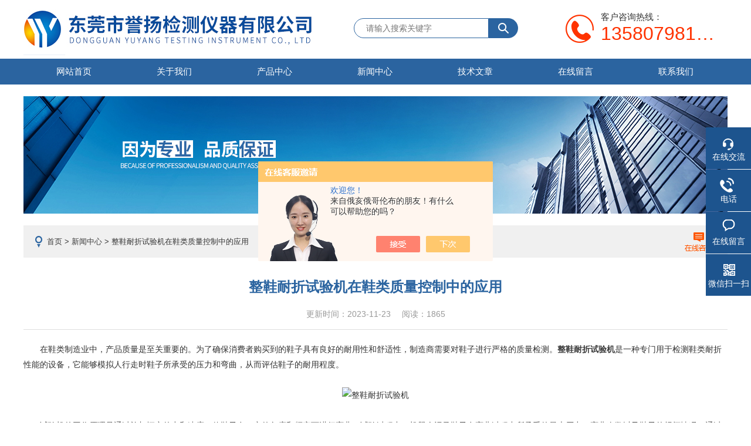

--- FILE ---
content_type: text/html; charset=utf-8
request_url: http://www.litaitest.com/litai2013-News-1515066/
body_size: 4635
content:
<!DOCTYPE html PUBLIC "-//W3C//DTD XHTML 1.0 Transitional//EN" "http://www.w3.org/TR/xhtml1/DTD/xhtml1-transitional.dtd">
<html xmlns="http://www.w3.org/1999/xhtml">
<head>
    <meta http-equiv="Content-Type" content="text/html; charset=utf-8" />
    <meta http-equiv="X-UA-Compatible" content="IE=edge,chrome=1" />
    <meta name="renderer" content="webkit|ie-comp|ie-stand">
    <title>整鞋耐折试验机在鞋类质量控制中的应用-东莞市誉扬检测仪器有限公司</title>
<META NAME="Keywords" CONTENT="整鞋耐折试验机">
<META NAME="Description" CONTENT="在鞋类制造业中，产品质量是至关重要的。为了确保消费者购买到的鞋子具有良好的耐用性和舒适性，制造商需要对鞋子进行严格的质量检测。整鞋耐折试验机是一种专门用于检测鞋类耐折性能的设备，它能够模拟人行走时鞋子所承受的压力和弯曲，从而评估鞋子的耐用程度。">
    <link rel="stylesheet" type="text/css" href="/skins/275749/css/style.css" />
    <script type="text/javascript" src="/skins/275749/js/jquery-1.9.1.min.js"></script>
    <script type="text/javascript" src="/skins/275749/js/jquery.jslides.js"></script>
    <script type="text/javascript" src="/skins/275749/js/jquery.SuperSlide.2.1.js"></script>
<script type="application/ld+json">
{
"@context": "https://ziyuan.baidu.com/contexts/cambrian.jsonld",
"@id": "http://www.litaitest.com/litai2013-News-1515066/",
"title": "整鞋耐折试验机在鞋类质量控制中的应用",
"pubDate": "2023-11-23T15:31:36",
"upDate": "2023-11-23T15:31:36"
    }</script>
<script language="javaScript" src="/js/JSChat.js"></script><script language="javaScript">function ChatBoxClickGXH() { DoChatBoxClickGXH('https://chat.chem17.com',268619) }</script><script>!window.jQuery && document.write('<script src="https://public.mtnets.com/Plugins/jQuery/2.2.4/jquery-2.2.4.min.js" integrity="sha384-rY/jv8mMhqDabXSo+UCggqKtdmBfd3qC2/KvyTDNQ6PcUJXaxK1tMepoQda4g5vB" crossorigin="anonymous">'+'</scr'+'ipt>');</script><script type="text/javascript" src="https://chat.chem17.com/chat/KFCenterBox/275749"></script><script type="text/javascript" src="https://chat.chem17.com/chat/KFLeftBox/275749"></script><script>
(function(){
var bp = document.createElement('script');
var curProtocol = window.location.protocol.split(':')[0];
if (curProtocol === 'https') {
bp.src = 'https://zz.bdstatic.com/linksubmit/push.js';
}
else {
bp.src = 'http://push.zhanzhang.baidu.com/push.js';
}
var s = document.getElementsByTagName("script")[0];
s.parentNode.insertBefore(bp, s);
})();
</script>
</head>
<body>
<script language="javascript" type="text/javascript">
if(navigator.userAgent.match(/(iPhone|iPod|Android|ios)/i)){
    window.location = window.location.href.replace("www", "m");
}
</script>
<!--头部区域 begin-->
<div class="top">
	<a href="/" class="logo"><span>东莞市誉扬检测仪器有限公司</span></a>
    <div class="top_search">
        <div class="serbg">
        	<form name="form1" method="post" action="/products.html">
                <input type="text" class="inputc" placeholder="请输入搜索关键字" name="keyword"/>
                <input type="submit"  class="tj_btn" id="search-submit" name="submit" />
            </form>
        </div>
    </div>
	<div class="dh">
        <div class="t1">客户咨询热线：</div>
        <div class="t2">13580798107</div>
    </div>
</div>
<div id="nav">
	<div class="w">
		<div class="menu">
			<ul>
				<li><a href="/">网站首页</a></li>
				<li><a rel="nofollow" href="/aboutus.html">关于我们</a></li>
                <li><a href="/products.html">产品中心</a></li>
				<li><a href="/news.html">新闻中心</a></li>
				<li><a href="/article.html">技术文章</a></li>
				<li style="display:none;"><a href="/successcase.html">成功案例</a></li>
				<li><a rel="nofollow" href="/order.html">在线留言</a></li>
				<li><a rel="nofollow" href="/contact.html">联系我们</a></li>
			</ul>
		</div>
	</div>
</div>
<!--头部区域 end-->

<script src="https://www.chem17.com/mystat.aspx?u=litai2013"></script>
<!--banner图 begin-->
<div class="ny_banner">
	<img src="/skins/275749/images/ny_banner.jpg" />
</div>
<!--banner图 end-->
		<div class="mbao">      
			<a href="/">首页</a> > <a href="/news.html">新闻中心</a> > 整鞋耐折试验机在鞋类质量控制中的应用 <a href="/order.html" class="order"></a>
		</div>

		<div class="w clearfix btop">
			<div class="news_c_right news_c_right2 news_c_right3">
				<div class="news_list ny_news_list">
                	<div class="detail">
                    <h1 class="tlt">整鞋耐折试验机在鞋类质量控制中的应用</h1>
                    <div class="info">
                    	<span>更新时间：2023-11-23</span>
                        <p>阅读：1865</p>
                    </div>
                    <div class="conn" id="c_detail_wrap">
                    	<div>　　在鞋类制造业中，产品质量是至关重要的。为了确保消费者购买到的鞋子具有良好的耐用性和舒适性，制造商需要对鞋子进行严格的质量检测。<a href="http://www.litaitest.com/litai2013-Products-18466334/" target="_blank"><strong>整鞋耐折试验机</strong></a>是一种专门用于检测鞋类耐折性能的设备，它能够模拟人行走时鞋子所承受的压力和弯曲，从而评估鞋子的耐用程度。</div><div>　　</div><p style="text-align: center;"><img src="https://img41.chem17.com/9/20231123/638363502748909173962.png" alt="整鞋耐折试验机" width="232" height="343" align="middle" /></p><p>&nbsp;</p><div>　　试验机的工作原理是通过施加恒定的力和速度，使鞋子在一定的角度和频率下进行弯曲。试验过程中，机器会记录鞋子在弯曲过程中所承受的最大压力、弯曲次数以及鞋子的损坏情况。通过对这些数据的分析，可以评估鞋子的耐折性能和使用寿命。</div><div>　　</div><div>　　一、整鞋耐折试验机的操作方法：</div><div>　　</div><div>　　1、将待测试的鞋子放置在试验机的夹具上，确保鞋子与夹具紧密贴合，避免在试验过程中发生滑动。</div><div>　　</div><div>　　2、根据鞋子的类型和材料，设置合适的试验参数，如弯曲角度、弯曲速度和弯曲次数。</div><div>　　</div><div>　　3、启动试验机，使鞋子在设定的条件下进行弯曲。试验过程中，观察鞋子的损坏情况，并记录相关数据。</div><div>　　</div><div>　　4、试验结束后，对比不同鞋子的耐折性能，为产品改进和质量控制提供依据。</div><div>　　</div><div>　　二、整鞋耐折试验机在鞋类质量控制中的应用：</div><div>　　</div><div>　　1、新产品研发阶段：在新产品研发过程中，通过试验机对不同设计方案的鞋子进行测试，筛选出具有较好耐折性能的设计，提高产品的市场竞争力。</div><div>　　</div><div>　　2、生产工艺优化：通过对同一款式鞋子在不同生产工艺下的耐折性能进行测试，找出理想的生产工艺，降低生产成本，提高产品质量。</div><div>　　</div><div>　　3、原材料筛选：在鞋类生产过程中，原材料的选择对鞋子的耐折性能有很大影响。通过试验机对不同原材料制成的鞋子进行测试，可以为原材料的筛选提供依据。</div><div>　　</div><div>　　4、质量控制：整鞋耐折试验机可以作为鞋类生产过程中的常规检测设备，对生产出的鞋子进行定期抽检，确保产品质量稳定可靠。</div>
                    </div>
                </div>
                <div class="artview_prev_next">
                    <div class="left">上一篇：<a href="/litai2013-News-1521671/">电池挤压针刺试验机的主要功能包括哪些？</a></div>
                    <div class="right">下一篇：<a href="/litai2013-News-1508347/">电池挤压针刺试验机的应用及其重要性</a></div>
                </div>
			</div>
			</div>
		</div>
<!--foot begin-->
<div id="z_Footer">
    <div class="pz_down">
        <div class="w">
            <div class="footT">
                <div class="footAddr">
                    <div class="footTit">东莞市誉扬检测仪器有限公司</div>
                    <div class="dAddr"><img class="ico" src="/skins/275749/images/icon_foot1.png">地址：东莞市茶山镇茶山村吉兴路十八工业区</div>
                    <div class="dAddr"><img class="ico" src="/skins/275749/images/icon_foot3.png">邮箱：yyjcyq@163.com</div>
                    <div class="dAddr"><img class="ico" src="/skins/275749/images/icon_foot4.png">传真：86-0769-28822726</div>
                </div>
                <div class="footNav">
                    <div class="footTit">快速链接</div>
                    <div class="dNav">
                        <ul>
                            <li><a href="/">首页</a></li>
                            <li><a rel="nofollow" href="/aboutus.html">关于我们</a></li>
                            <li><a href="/products.html">产品中心</a></li>
                            <li style="display:none;"><a href="/successcase.html">案例展示</a></li>
                            <li><a href="/news.html">新闻中心</a></li>
                            <li><a href="/article.html">技术文章</a></li>
                            <li><a rel="nofollow" href="/order.html">在线留言</a></li>
                            <li><a rel="nofollow" href="/contact.html">联系我们</a></li>
                        </ul>
                    </div>
                </div>
                <div class="footUs">
                    <div class="footTit" style="text-align:center;">关注我们</div>
                    <div class="ewm1">欢迎您关注我们的微信公众号了解更多信息：</div>
                    <div class="ewm2">
                        <div class="img"><img src="/skins/275749/images/weixin_code.jpg" width="100%" alt=""></div>
                        <div class="info">欢迎您关注我们的微信公众号<br>了解更多信息</div>
                    </div>
                </div>
            </div>
        </div>
       
        <div class="foot_cp">
            <div class="footD w">
                <div class="Copyright">版权所有 &copy; 2026 东莞市誉扬检测仪器有限公司&nbsp;&nbsp;&nbsp;主营：电池重冲击试验机,口罩合成血液穿透测试仪,整鞋耐折试验机&nbsp;&nbsp;&nbsp;<a rel="nofollow" href="http://beian.miit.gov.cn" target="_blank">备案号：粤ICP备2022001258号</a>&nbsp;&nbsp;&nbsp;&nbsp;&nbsp;&nbsp;<a href="/sitemap.xml" target="_blank">sitemap.xml</a>&nbsp;&nbsp;&nbsp;&nbsp;&nbsp;&nbsp;技术支持：<a rel="nofollow" href="https://www.chem17.com" target="_blank">化工仪器网</a>&nbsp;&nbsp;&nbsp;&nbsp;&nbsp;&nbsp;</div>
            </div>
        </div>
    </div>
</div>

<!--右侧漂浮 begin-->
<div class="client-2"> 
    <ul id="client-2"> 
      <li class="my-kefu-qq"> 
       <div class="my-kefu-main"> 
        <div class="my-kefu-left"><a class="online-contact-btn" onclick="ChatBoxClickGXH()"  rel="nofollow" href="#" target="_self"><i></i><p>在线交流</p></a></div> <div class="my-kefu-right"></div> 
       </div>
      </li> 
      <li class="my-kefu-tel"> 
       <div class="my-kefu-tel-main"> 
        <div class="my-kefu-left"><i></i><p>电话</p></div> 
        <div class="my-kefu-tel-right">0769-28822726</div> 
       </div>
      </li> 
      <li class="my-kefu-liuyan"> 
       <div class="my-kefu-main"> 
        <div class="my-kefu-left"><a rel="nofollow" href="/order.html" title="在线留言"><i></i><p>在线留言</p></a></div> 
        <div class="my-kefu-right"></div> 
       </div>
      </li> 
      <li class="my-kefu-weixin"> 
       <div class="my-kefu-main"> 
        <div class="my-kefu-left"><i></i><p> 微信扫一扫 </p> </div> 
        <div class="my-kefu-right"> </div> 
        <div class="my-kefu-weixin-pic"><img src="/skins/275749/images/weixin_code.jpg" width="150"> </div> 
       </div>
      </li> 
      <li class="my-kefu-ftop"> 
       <div class="my-kefu-main"> 
        <div class="my-kefu-left"><a rel="nofollow" href="javascript:;"><i></i><p>返回顶部</p></a> </div> 
        <div class="my-kefu-right"> </div> 
       </div>
      </li> 
    </ul> 
</div>
<!--右侧漂浮 end-->

<script type="text/javascript" src="/skins/275749/js/pt_js.js"></script>


 <script type='text/javascript' src='/js/VideoIfrmeReload.js?v=001'></script>
  
</html></body>

--- FILE ---
content_type: text/css
request_url: http://www.litaitest.com/skins/275749/css/style.css
body_size: 19729
content:
@charset "utf-8";
/* CSS Document */
body,h1,h2,h3,h4,h5,h6,hr,p,blockquote,dl,dt,dd,ul,ol,li,pre,form,fieldset,legend,button,input,textarea,th { margin: 0; padding: 0; border: 0;}
html { color: #000; }
html,body {min-width:1200px;}
body,button,input,select,textarea { margin:0; padding:0;  font-family: "Microsoft Yahei","微软雅黑", "Arial", "Verdana", "sans-serif";  font-size:14px; background:#fff}
ul,ol,li,dl,dd,dt{list-style: none;}
em { font-style: normal; }
a { text-decoration: none;outline:none; }
a:hover { text-decoration: underline; color:#e85300;}
legend { color: #000; }
fieldset,img { border: 0; }
label,button { cursor: pointer; }

/*解决IE图片缩放失真*/
img { -ms-interpolation-mode: bicubic; }
/*清除浮动*/
.clearfix:after { content: ''; display: block; height: 0; clear: both; }
.clearfix { zoom: 1; }
.clear { clear: both; }
/*连续英文、数字换行*/
.wordwrap { word-break: break-all; word-wrap: break-word; }
/*单行文字超出显示省略号*/
.omg{overflow: hidden; text-overflow: ellipsis; white-space:nowrap;}
img { border: 0; vertical-align: middle;  }


a{ color:#3a3a3a; text-decoration:none;}
a:hover{ color:#2b64a0; text-decoration:none}


.mt30{ margin-top:30px}
.mt20{ margin-top:20px}
.top{ width:1200px; margin:0px auto; height:100px;}
.top:after{ clear:both; display:block; height:0; visibility:hidden;}
.top .logo{ width:510px; float:left; height:100px; display:block; background:url(../images/logo.jpg) left center no-repeat;}
.top .logo span{ display:none;}
.top .dh {float:right;margin:20px 20px 20px 0;padding-left:60px;background:url(../images/tel.png) no-repeat left center;height:58px;max-width:196px;}
.top .dh .t1 {font-size:15px;margin-bottom:0;}
.top .dh .t2 {font-size:32px;font-family:"Arial";color:#ff3300;overflow: hidden; text-overflow: ellipsis; white-space:nowrap;}

.top .top_right b{ color:#da0001; font-weight:normal; font-size:18px}
.top .top_right a{ padding:0px 3px;}
.w{ width:1200px; margin:0px auto;}
#nav{ width:100%; height:44px; margin:0px auto; background:#2b64a0;}
#nav .menu{ width:1200px; float:left;}
#nav .menu ul li{ float:left; width:171px; text-align:center; display:block; position:relative}
#nav .menu ul li a{ font-size:15px; color:#fff;height:44px; line-height:44px; width:100%; height:44px; line-height:44px; display:block;}
#nav .menu ul li a:hover{ background:#225080;}
#nav .menu ul li:hover a{ background:#225080;}
#nav .menu ul li ul li a{ background:#2b64a0; width:130px; line-height:40px; height:40px; border-top:1px solid #fff; display:block}
#nav .menu ul li ul li a:Hover{ background:#2b64a0}
#nav .menu ul li ul{ display:none; position:absolute; z-index:900}


#nav .menu ul li:hover ul{ display:block}



#full-screen-slider { width:100%; height:490px; float:left; position:relative}
#slides { display:block; width:100%; height:490px; list-style:none; padding:0; margin:0; position:relative}
#slides li { display:block; width:100%; height:100%; list-style:none; padding:0; margin:0; position:absolute}
#slides li a { display:block; width:100%; height:100%; text-indent:-9999px}
#pagination { display:block; list-style:none; position:absolute; left:50%;bottom:20px; z-index:9900; padding:5px 15px 5px 0;margin-left:-90px;}
#pagination li { display:block; list-style:none; width:68px; height:4px; float:left; margin-left:15px;background:rgba(255,255,255,.5); }
#pagination li a { display:block; width:100%; height:100%; padding:0; margin:0;  text-indent:-9999px;}
#pagination li.current { background:#FFF;}

.top_search{height:34px; width:280px; float:left; margin-top:30px; text-align:center;margin-left:53px;}
.top_search .serbg{ width:280px; height:32px; line-height:32px;margin-top:1px;}
.top_search .inputc{ float:left; padding-left:20px; width:208px; height:32px;line-height:32px;border:none; background:none;outline:none;border-radius:40px 0 0 40px;border:1px solid #2b64a0;}
.top_search .tj_btn{ float:left;width:50px;height:34px;line-height:34px;font-size:0;border:none;background:#2b64a0 url(../images/search.png) center center no-repeat;cursor:pointer;border-radius:0 40px 40px 0;}

.top_search input:-webkit-autofill, textarea:-webkit-autofill, select:-webkit-autofill {background-color: rgb(0, 0, 0) !important;background-image: none !important;color: rgb(0, 0, 0) !important; -webkit-tap-highlight-color:rgba(0,0,0,0) !important;-webkit-box-shadow: 0 0 0px 1000px white inset !important;}
.p_search_in input:-webkit-autofill, textarea:-webkit-autofill, select:-webkit-autofill {background-color: rgb(0, 0, 0) !important;background-image: none !important;color: rgb(0, 0, 0) !important; -webkit-tap-highlight-color:rgba(0,0,0,0) !important;-webkit-box-shadow: 0 0 0px 1000px white inset !important;}

.w{ width:1200px; margin:0 auto;}
.pro_ml{ width:1200px;background:#f0eff4; padding:10px 15px 0px 15px; border-bottom:2px solid #2c639b;overflow:hidden;}
.pro_ml:after{ clear:both; display:block; height:0; visibility:hidden;}
.pro_ml_right{ width:200px; padding:10px 0px 0px 0px; background:#2b64a0; color:#fff; float:left}

.pro_tab{ width:185px; float:left; margin-right:1px; border-bottom:1px solid #ffffff; padding-right:2px; margin-top:10px; padding-bottom:5px;}
.pro_tab span.name{ width:165px; border-bottom:1px solid #d8d8da; color:#3f4449; height:38px; line-height:38px; display:block;}
.pro_tab span.name a{ color:#3f4449; font-weight:bold; font-size:12px; float:left;height:38px; line-height:35px; width:135px; display:block; padding-left:5px; overflow:hidden}
.pro_tab span.name i{ float:left;height:38px; line-height:38px; width:24px; display:block}
.pro_tab span.name i img{ margin-top:5px;}
.pro_tab ul{ position:relative}

.honor{ width:170px;border-bottom:1px solid #4d7dae; padding:5px 10px 5px 20px}
.honor span{ background:url(../images/honor.png) -5px -1px no-repeat; line-height:35px; border-bottom:1px solid #fff; color:#fff; font-size:14px; padding-left:25px; height:35px; width:145px; display:block}
.honor ul{ width:170px; height:125px; display:block; overflow:hidden; padding-top:8px; }
.honor ul li{ line-height:24px; height:24px; overflow:hidden}
.honor ul li a{ color:#fff;}

.all_title{ width:100%; line-height:20px; height:20px; padding:15px 0px; color:#1a1a1a; display:block; text-transform:uppercase}
.all_title b{ font-size:18px; color:#2b64a0; font-weight:normal; display:block; padding-right:10px; border-right:1px solid #666666; width:80px; float:left; line-height:20px; height:20px;  margin-right:10px;}


.service{ width:170px;border-bottom:1px solid #4d7dae; padding:0px 10px 5px 20px; height:168px; margin-top:10px;}
.service span{ background:url(../images/service.png) -5px -1px no-repeat; line-height:35px; border-bottom:1px solid #fff; color:#fff; font-size:14px; padding-left:25px; height:35px; width:145px; display:block}
.service .title{ text-align:center; width:160px; padding-right:10px; font-size:14px; color:#fff; background:none; padding:0px; border:none; margin-top:3px;}
.service .tel{ background:url(../images/tel.png) left center no-repeat; height:32px; line-height:17px; font-size:10px; padding-left:35px; margin-bottom:8px; margin-top:5px;}

.service .tel b{ font-size:17px; font-weight:normal; display:block}
.service p{ line-height:20px; padding-left:5px; font-size:13px;}

.inews{ width:650px; float:left; margin-right:30px; margin-top:25px;}

.ivideo{ width:305px; float:left;margin-top:25px;}
.videocontent{ width:305px; height:275px; display:block; overflow:hidden;}
.iabout{ width:650px; height:113px; line-height:22px; font-size:13px; padding-bottom:20px; overflow:hidden; }
.iabout img{ float:left; margin-right:20px;}
.iabout .more{ color:#da1f16;font-size:13px;}
.ne_n{ width:182px; padding:12px 0 8px 0;height:106px; overflow:hidden; position:relative; font-size:12px;}
/* newslist */
.newslist{margin-top:-8px; text-align:left;}
.newslist strong{ font-weight:normal; font-style:normal; padding:0; margin:-8px 0 0 0;*padding:5px 0 0 21px; *height:10px; *overflow:hidden;}
.newslist ul,.newslist2 ul{ padding:0;}
.newslist li ,.newslist2 li{ width:170px;height:24px;line-height:25px;overflow:hidden;}
.newslist li a{ color:#3f4449; text-decoration:none; font-family:"宋体"; font-size:12px;}
.newslist li a:hover{ color:#640a0a; text-decoration:underline; }
/* scr_con style */
.dv_scroll{width:180px; height:140px; *margin:0 0 0 -90px; position:absolute;overflow:hidden;}
.dv_scroll .Scroller-Container{width:100%;padding:2px 0 0 0; }
.dv_scroll_bar {position:absolute;right:0;top:8px;width:8px;height:111px;border-left:1px solid #2b64a0;}/**/
.dv_scroll_bar .Scrollbar-Track{position:absolute;left:0px;top:0px;width:10px;height:110px;}/**/

.dv_scroll_bar .Scrollbar-Htop{ position:absolute;left:-5px;top:0; width:9px; height:10px;background: url(../images/htop.png) no-repeat;}/*上 */
.dv_scroll_bar .Scrollbar-Handle{position:absolute;left:-3px;top:0px;width:5px;height:33px;overflow:hidden;background:#2b64a0;cursor:pointer;}/* 中*/
.dv_scroll_bar .Scrollbar-Handle:hover{background:#f00;}
.dv_scroll_bar .Scrollbar-Hdown{ position:absolute;left:-5px;top:110px; width:9px; height:1px;background:url(../images/hbottm.png) no-repeat; background-position: bottom center;}/*下*/
.dv_scroll_text {position:absolute;}


.inewslist{ width:650px; margin:0px auto; margin-top:20px;border-top:1px dotted #cdcdcd; padding-top: 10px;}
.inewslist ul li{ line-height:25px; height:25px;}
.inewslist ul li span{ width:80px; float:left; color:#828282; line-height:25px; height:25px;font-size:13px; }
.inewslist ul li a{ width:560px; float:left; line-height:25px; height:25px;float:left; font-size:14px; color:#282828}

#hzhb{ width:1200px; margin:0px auto; margin-top:25px;}
#hzhb span.name{ width:16px; height:80px; float:left; display:block; text-align:center; color:#fff; background:#2b64a0; padding:10px 7px; font-size:15px; line-height:21px}

#owl-demo{ width:943px; float:left; height:98px; display:block; overflow:hidden; background:#f3f4f4; padding-left:10px; border:1px solid #e7e7e7}
#owl-demo .item{ margin: 2px; float:left; margin-top:8px; line-height:20px;}
#owl-demo .item img{display: block;max-width: 124px;max-height: 63px; border:1px solid #cdf5fa}
#owl-demo .owl-item{ float:left; text-align:center;}

#pro_img{  /*非IE的主流浏览器识别的垂直居中的方法*/
	display: table-cell;
	vertical-align:middle;

	/*设置水平居中*/
	text-align:center;

	/* 针对IE的Hack */
	*display: block;
	*font-size: 175px;/*约为高度的0.873，200*0.873 约为175*/
	*font-family:Arial;/*防止非utf-8引起的hack失效问题，如gbk编码*/

	width:124px;
	height:113px;
	border: 1px solid #e4e3e3;
	padding:0px;
}
#pro_img img {
	/*设置图片垂直居中*/
	vertical-align:middle;
	max-width:124px;
	max-height:113px;
}

.ipro{ width:1200px; margin:10px auto; margin-bottom:0; border-bottom:1px solid #e4e3e3; padding-bottom:10px;}
.ipro ul li{ float:left; padding-right:17px; text-align:center;}
.ipro ul li span{ height:40px; line-height:20px; text-align:center; display:block; margin-top:5px; width:120px;}
.ipro ul li:Hover #pro_img{ border:1px solid #ff2b2b}
.w315{ width:315px; float:left; margin-right:20px;}
.w315 .all_title{ border-bottom:1px solid #e4e3e3;}
.w315 ul{ width:315px; margin-top:15px;}
.w315 ul li{ line-height:24px; height:24px; color:#292e34; width:315px; overflow:hidden; display:block}
.w315 ul li span{ width:80px; float:left;line-height:24px; height:24x;}
.w315 ul li a{ width:230px; float:left;line-height:24px; height:24px; color:#292e34}
.w315 ul li:hover a{ color:#e3000f}
.w315 ul li.more{ line-height:40px;height:40px;}
.w315 ul li.more a{ color:#2b64a0; padding-left:80px;line-height:40px;height:40px;}
.mr0{ margin-right:0px;}

#foot{ width:100%; background:#4a535c; color:#fff; margin-top:20px;font-size:13px; padding-bottom:20px;}
#foot a{ color:#fff;font-size:13px;}
#foot a:Hover{ color:#ddd}
#foot .foot_nav{ height:48px; line-height:48px; border-bottom:1px solid #5f6b76; width:1200px; margin:0px auto}
#foot .foot_nav a{ padding:0px 10px; }
#foot .foot_nav .left{ width:730px; float:left;}
#foot .foot_nav .right{ width:250px; float:right;}

#foot .foot_t_left{ width:590px; padding-left:140px; background:url(../images/footlogo.png) left center no-repeat; height:85px; padding-top:15px; float:left}
#foot .foot_t_left p{ line-height:24px; }
#foot .foot_t_right{ width:210px; float:right; margin-top:20px}
#foot .foot_t_right  ul li{ float:left; text-align:center; width:70px; text-align:center;}
#foot .foot_t_right  ul li i{ line-height:38px; height:38px; width:38px; border-radius:50px;-moz-border-radius:50px;-webkit-border-radius:80px; background:#a9a9a9; text-align:center; display:block; margin:0px auto; margin-bottom:10px;}
#foot .foot_t_right ul li:hover i{ background:#0a53a0}

.flink{ background:#040e13; color:#fff; line-height:44px;font-size:13px;}
.flink a{ color:#fff; font-size:13px; padding-right:10px}
.flink a:Hover{ text-decoration:underline}

.ny_ml{ background:#f4f4f4; border-bottom: 1px solid #e2e2e2;}
.ny_ml ul{ width: 1080px; margin: 0px auto;}
.ny_ml ul:after{ content: ""; height: 0; width: 100%; display: block; clear: both;}
.ny_ml ul li{ float: left; position: relative; height: 52px;;}
.ny_ml ul li span.first{ width: 150px; height: 52px; line-height: 52px; display: block; text-align: left;}
.ny_ml ul li span.first:after{content: ""; height: 0; width: 100%; display: block; clear: both;}
.ny_ml ul li span.first i{ margin-top: 14px; float: left; width: 24px; height: 24px; display:inline-block;}
.ny_ml ul li span.first  a{ display:inline-block; width:120px; overflow:hidden; height:52px}
.ny_ml ul li ul{ position: absolute; left: 0; top: 53px; display: none; border-bottom: 2px solid #2c64a1; background: #fff; z-index: 888; padding: 30px; width: 925px;}
.ny_ml ul li:Hover ul{ display: block;}
.ny_ml ul li:Hover span{ border-bottom: 1px solid #fe0000; color: #fe0000;}
.ny_ml ul li:Hover a{ color: #fe0000;}
.ny_ml ul li ul .w200{ width: 200px; float: left; text-align:center}
.ny_ml ul li ul .w200 h4{font-size: 17px; width: 200px; margin: 0px auto; text-align: center ; font-weight: normal;color: #fe0000; line-height: 45px; height: 45px;}
.ny_ml ul li ul .w200 a{ color: #000; padding: 0px 5px;}
.ny_ml ul li ul .w720{ width: 700px; float: left; padding-left: 20px;}
.ny_ml ul li ul .w720 .title{ border-bottom: 1px solid #e2dedf; color: #c9120c; line-height: 35px; height: 35px;}
.ny_ml ul li ul .w720 .title b{ padding: 2px 5px; text-align: center; color: #fff; background: #c9120c; margin-right: 10px;}
.ny_ml ul li ul .w720 .title a{ color:#c9120c; float: right;line-height: 35px; height: 35px;}
.ny_ml ul li ul .w720 .top_ml{ width: 175px; float: left;}
.ny_ml ul li ul .w720 .top_ml span a{ width: 175px; color: #4a4a4a; font-weight: bold; display: block; line-height: 40px; height: 35px; overflow: hidden;}
.ny_ml ul li ul .w720 .top_ml a{width: 175px; color: #4a4a4a; display: block; line-height: 21px; height: 21px; overflow: hidden;}
.ny_ml ul li ul .w720 .top_ml a:Hover{ color: #c9120c;}

.mbao{ background:#f0f0f0 url(../images/location.png) 20px center no-repeat; width: 1060px; padding-left: 40px; margin: 0px auto 30px; height: 55px; line-height: 55px; font-size: 13px;position:relative;padding-right:100px;overflow: hidden; text-overflow: ellipsis; white-space:nowrap;}
.mbao a:hover{ color: #c9120c;}
.mbao a.order{ background: url(../images/order.png) left center no-repeat; padding-left: 25px;width:48px; height: 55px; line-height: 55px; position:absolute;right:0;}
.ny_nav_t{ color: #454545; font-size: 20px; width: 1080px; margin: 0px auto; line-height: 30px; height: 30px;}
.nybanner{ width: 1080px; margin: 0px auto; margin-top: 10px;}
.search_m{ border-bottom: 2px solid #ccc; height: 78px; width: 1080px; margin: 0px auto;}
.search_m:after{ display: block; clear: both; height: 0; width: 100%;}
.search_m .serch_txt{ width: 520px; float:left; line-height: 80px; height: 78px;}
.search_m .tool_ser{ width: 425px; float: right; margin-top: 25px;}
.search_m .tool_ser .input2{ margin-right: 20px; background:url(../images/zoom.jpg) 5px center no-repeat; padding-left: 30px; width:270px; float: left; border: 2px solid #2c64a1; height: 30px; line-height: 30px;font-size: 14px;}
.search_m .tool_ser .btn_tj{ cursor:pointer; background: #ff6d32; color: #fff; border-radius: 4px; -moz-border-radius: 4px;-webkit-border-radius: 4px;height: 34px; line-height: 34px; width: 90px; text-align: center; border:none; font-size: 15px;}

#nyleft{ width:245px; float:left; margin-top: 20px;}
#nyright{ width:725px; float:left; padding-left: 15px;margin-top: 20px;}
#nyleft .leftnav{ padding: 15px; width: 213px; border: 1px solid #d6d6d6;}
#nyleft .leftnav ul li{ width:106px;float: left; height:23px; line-height: 23px; margin: 6px auto; text-align: center;}
#nyleft .leftnav ul li a{ color: #3d3d3d; width: 85px; height:23px; line-height: 23px; margin: 0px auto;display: block;font-size: 14px;}
.brb{ border-right: 1px solid #909090;}
#nyleft .leftnav ul li a:hover{ background: #2c64a1; color: #fff;}
#nyleft .leftnav ul li.on a{ background: #2c64a1; color: #fff;}
#nyleft .left_Pro_list{ border: 1px solid #d6d6d6; width:223px; padding: 10px; margin-top: 20px;}
#nyleft .left_Pro_list span{ width: 223px; display: block;  line-height: 40px; border-bottom: 1px dotted #099cae; height: 40px; font-size: 18px; color: #2e2c2d;}
#nyleft .left_Pro_list ul{ width: 203px; padding:10px 10px 5px 10px;}
#nyleft .left_Pro_list ul li{ background:url(../images/jia.gif) left center no-repeat; padding-left: 20px; line-height: 22px; height: 22px; overflow:hidden}
#nyleft .left_service{ border: 1px solid #d6d6d6; width:223px; padding: 10px; margin-top: 20px;}
#nyleft .left_service .left_tel{ margin-bottom: 20px; background:url(../images/tel.jpg) left center no-repeat; padding-left: 45px; font-size:20px; color: #0076cd ; color: #2e2c2d; font-size: 12px;}
#nyleft .left_service .left_tel b{font-size: 20px; color: #0075cc; display: block;}
#nyleft .left_service p{ line-height: 22px; padding-left: 45px;}
#nyleft .left_service a{ color: #0076cd; float:left; margin-left: 40px; *margin-left: 20px;ine-height: 23px; height: 23px; margin-top: 15px;}
#nyleft .left_service a.contact{ border-radius: 2px; background:#0361b8; line-height: 23px; height: 23px; color: #fff; text-align: center; width: 76px; display: block; float: left; margin-left: 45px;*margin-left: 45px; margin-top: 10px;}
#nyleft .left_service a.contact:hover{ background: #0477ce;}

.foot_nav_ny{  height:39px; font-size: 13px;line-height:39px; border:1px solid #e2e2e2;border-bottom:2px solid #2c64a1; width:1200px; margin:0px auto; background: #f6f6f6; margin-top: 30px;}
.foot_nav_ny a{ padding:0px 10px; color:#2d2d2d; font-size: 13px;}
.foot_nav_ny a:Hover{ color: #3481c7;}
.foot_nav_ny .left{ width:730px; float:left;}
.foot_nav_ny.right{ width:250px; float:right;}
.copyright{ width:1200px; line-height: 45px; height: 45px; margin: 0px auto; margin-bottom: 40px;font-size: 13px;}
.copyright a.support{ float: right; padding-right: 15px;font-size: 13px;}

.pro_list_pic{ width: 1080px; margin: 0px auto; margin-top: 20px;}
.pro_list_pic span{ border-bottom: 1px solid #e6e6e6; width: 1080px; height: 32px;  line-height: 32px; display: block; color: #3a3a38; font-weight: bold;font-size: 14px; padding-bottom: 10px;;}
.pro_list_pic span b{ width: 25px; height: 25px; line-height: 25px; text-align: center; display: inline-block; text-align: center; background: #3782c5; color: #fff; border-radius: 60px;-webkit-border-radius: 60px; -moz-border-radius: 60px; margin-right: 10px}
#ind_img{ border:1px solid #f1f1f1;display: table-cell;vertical-align:middle;text-align:center;/* 针对IE的Hack */*display: block;*font-size: 125px;/*约为高度的0.873，200*0.873 约为175*/*font-family:Arial;/*防止非utf-8引起的hack失效问题，如gbk编码*/width:152px;height:114px;}
#ind_img img {/*设置图片垂直居中*/vertical-align:middle; max-width: 152px; max-height: 114px;}
.pro_list_pic  ul{ padding: 20px 0px 0px 0px;}
.pro_list_pic  ul:after{ clear: both; display: block; width: 100%; height: 0px;content: "";}
.pro_list_pic  ul li{ float:left; padding:20px;border: 1px solid #fff;}
.pro_list_pic  ul li span{ width: 154px; height: 25px; line-height: 35px; text-align: center; display: block; border: none; padding: 0;overflow: hidden;}
.pro_list_pic  ul li span a{ font-size: 12px; font-weight: normal;}
.pro_list_pic  ul li:hover{  border: 1px solid #3481c5;}
.w520{ width:520px; float: left;}
.w465{ width:450px; float: left; padding-left: 15px;}
#pdeail_img{ border:1px solid #fff; /*非IE的主流浏览器识别的垂直居中的方法*/
	display: table-cell;
	vertical-align:middle;

	/*设置水平居中*/
	text-align:center;

	/* 针对IE的Hack */
	*display: block;
	*font-size: 385px;/*约为高度的0.873，200*0.873 约为175*/
	*font-family:Arial;/*防止非utf-8引起的hack失效问题，如gbk编码*/

	width:518px;
	height:320px;
	
}
#pdeail_img img {
	/*设置图片垂直居中*/
	vertical-align:middle; max-width: 518px; max-height: 320px;
}
.pdeail_btn{ background:#2c649f; border-radius: 30px; height: 25px; line-height: 23px; width: 275px; margin: 0px auto;}
.pdeail_btn a.f{ border-right: 1px solid #fff; width: 90px; display: inline-block; text-align: center; color: #fff;font-size: 14px;}
.pdeail_btn a.last{ background: #fff; color: #2c649f; display: inline-block; margin-left: 1px; margin-top: 1px; height: 23px; height: 23px;width: 91px;font-size: 14px; text-align: center; border-top-right-radius: 30px; border-bottom-right-radius: 30px;}
.pdeail_btn a.last:hover{ color: #fff; background: #2c649f;}
.pdeail_btn a.f:hover{ text-decoration: underline;}
.w465 h1{ font-size: 26px; color:#323234;font-weight: normal; border-bottom: 1px solid #e6e6e6; padding-bottom: 10px;}
.w465 h1 b{ color: #dd010b; font-weight: normal;}
.prod_des{ width: 450px; color: #595959; font-size: 12px; line-height: 22px; padding-bottom: 10px;}
.prod_des p.title{ background:url(../images/book.gif) left center no-repeat; padding-left: 25px; color: #3d3d3d; font-size: 16px; line-height: 35px; height: 35px ; margin-top: 5px;}
.prod_des .contact{ border:1px solid #e6e6e6; width: 428px; padding: 10px; margin-top: 15px; font-size: 12px; color: #000;}
.prod_des .contact .tel{ background: url(../images/ptel.gif) left center no-repeat; padding-left: 25px; line-height: 28px; height: 28px;}
.prod_des .contact .email{ background:url(../images/pemail.gif) left center no-repeat; padding-left: 25px;line-height: 28px; height: 28px; border-bottom: 1px dashed #dddddd; padding-bottom: 5px;}
.prod_des .contact .fengx{ padding-top: 5px;}
.order_pro{ width: 100%; margin:20px auto;}
.order_pro a{ margin-right:50px;font-size: 14px; border-radius: 2px; background: #ff5500; color: #fff; line-height: 33px; height: 33px; text-align: center; display: inline-block; width: 124px;}
.order_pro a b{font-weight: normal;float: right; margin-right: 10px;}
.order_pro span{ background: url(../images/htel.gif) left center no-repeat; padding-left: 25px; font-size: 13px; color: #2c62a0;}
.prod_select{ width:1200px; margin: 20px auto; margin-top: 40px; border-bottom: 2px solid  #2c649f; height: 38px; line-height: 38px;}
.prod_select span{ cursor: pointer; font-size: 14px; color: #303030; background: #f0f0f0; border-radius: 4px 4px 0px 0px; display: block; float:left; margin-right: 2px; line-height: 38px; height:38px; text-align: center; width: 115px;}
.prod_select span.on{ background: #2c649f; color: #fff;}
.prod_select span:hover{ background: #2c649f; color: #fff;}
.pro_d_cont{ padding: 15px 0px; line-height: 24px; display: none;}
.pro_d_cont li{ list-style:disc}
.pro_d_cont ol li{ list-style:decimal}
#contents{ width: 1080px; margin: 0px auto;}
.relevant_pro{ width: 1080px; margin: 10px auto; border-top: 1px solid #c1c1c1;border-bottom: 1px solid #c1c1c1;}
.relevant_pro p{ color: #1e1e1e; font-size: 20px; padding: 15px 15px 0px 15px}
.relevant_pro ul:after{ display: block; height: 0; content: ""; clear: both;}
.relevant_pro ul li{ float: left; padding: 5px 10px;}
.relevant_pro ul li span{ height: 40px; line-height: 20px; display: block;  text-align: center;}
#xg_img{ border:1px solid #fff; /*非IE的主流浏览器识别的垂直居中的方法*/
	display: table-cell;
	vertical-align:middle;

	/*设置水平居中*/
	text-align:center;

	/* 针对IE的Hack */
	*display: block;
	*font-size: 135px;/*约为高度的0.873，200*0.873 约为175*/
	*font-family:Arial;/*防止非utf-8引起的hack失效问题，如gbk编码*/

	width:140px;
	height:120px;
	
}
#xg_img img {
	/*设置图片垂直居中*/
	vertical-align:middle; max-width: 140px; max-height: 120px;
}

.pro_news{ width: 290px; padding-left: 30px; float: left;}
.pro_news span.title{ font-size: 20px; width: 290px; display: block; height: 50px; line-height: 50px;margin-bottom: 10px}
.pro_news ul li{ color: #666; line-height: 23px; height: 23px; background: url(../images/yuan.gif) left center no-repeat; padding-left: 15px; font-size: 13px; overflow: hidden;}
.pro_news ul li a{color: #666;}

.order_tel{ width: 280px; padding-left: 40px; float: left;}
.order_tel span.title{ font-size: 20px; width: 280px; display: block; height: 50px; line-height: 50px;margin-bottom: 15px}

.order_tel .redtel{ background:url(../images/redtel.gif) left 0px no-repeat;  width: 250px;height:40px; line-height:20px; font-size:10px; padding-left:40px; margin-bottom:8px; margin-top:10px; display: block;}
.order_tel .redtel b{ font-size:17px; font-weight:normal; color: #f40105; font-size: 22px; display: block;}
.order_tel  p{ line-height: 21px; }
.order_tel  p.well{ line-height: 21px; font-size: 13px; }
.order_tel a.contact{ border-radius: 2px; background:#0361b8; line-height: 23px; height: 23px; color: #fff; text-align: center; width: 76px; display: block; float: left; margin-top: 10px; margin-right: 50px;}
.order_tel a.contact:hover{ background: #0477ce;}
.order_tel a{line-height: 23px; height: 23px; display: block; float: left;margin-top: 10px;}

.wei_yx{ width: 315px; padding-left: 30px; float: left;}
.wei_yx span.title{ font-size: 20px; width: 315px; display: block; height: 50px; line-height: 50px; margin-bottom: 10px;}
.wei_yx p{ line-height: 22px; font-size: 13px;}
.wei_yx p.code{ width: 315px;margin-top: 10px}
.wei_yx p.code img{ float: left; margin-right: 10px;}
.wei_yx p.code a{ color: #1065b8;}
/*contact*/

.contact_k1{ width:1200px;background:url(../images/cen_bg.gif) no-repeat -40px 1px; margin-top: 30px;}
.contact_k1 ul li{padding-top:140px; padding-bottom:10px!important; }
.contact_k1 ul:after{ height: 0; display: block; content: ""; width: 100%; clear: both;}
.contact_k1 li{ float:left; width:30%; padding:0px 30px 0 2px; line-height:22px; margin:20px 0}
.contact_k1_jx{ margin-top:10px; color:#434445;}
.contact_ix_hei{ line-height:30px}
.contact_k1_xs{ font-weight:800; font-size:16px; font-family:"Microsoft YaHei"; display:block; margin-bottom:15px; color:#5f6060;}
.contact_phone{ background:url(../images/dsteico.gif) no-repeat 0 6px; padding-left:40px; margin:10px 0 5px 0;}
.contact_phone .contact_tyrx{ color:#4f4f4f; margin:0 0 -5px 2px;}
.contact_con a{line-height:24px; color:#4d4d4d;}
.contact_con a:hover{ color:#be0101;}
.contact_con font{ color:#c40202; font-size:13px;}
.contact_k1_14{ font-size:24px; color:#e60904; font-family:"Arial","Microsoft YaHei";line-height:34px; height:34px;}
.contact_k1_xhx{line-height:25px}
.contact_k1_ly{ display:block; width:76px; height:22px;line-height:24px;*line-height:24px;background:url(../images/dsepa_ico.gif) no-repeat -77px -99px; color:#FFF; text-align:center; margin:18px 0}
.contact_k1_ly:hover{ background:url(../images/dsepa_ico.gif) no-repeat 0 -99px; color:#FFF;}
.contact_dh{ color:#ff0000; font-weight:bold; font-family:Arial, Helvetica, sans-serif;}
.contact_k2{ border-top:1px #CCC solid; padding:0 16px 0 2px}
.contact_dsepa{ padding:0 0 0 2px; margin:7px 0 2px 0;height:135px;}
/*news*/
.newsleft{ width:300px; min-height: 370px; float: left;margin-right:20px;}
.btop{}
.news_t_list{ width: 214px; margin: 0px auto;}
.news_t_list ul li{ line-height: 25px; height: 25px; background: #fff; border-radius: 30px; color: #fff; width: 174px; display: block; margin-bottom: 10px; padding-left: 40px;}
.news_t_list ul li a{ color: #171717; font-size: 13px; padding-left: 15px; border-left: 2px solid #fff;line-height: 25px; height: 25px; display: block;}
.news_t_list ul li:hover{ background: #2c64a1; color: #fff;}
.news_t_list ul li:hover a{ color: #fff;}
.news_t_list ul li.on{ background: #2c64a1; color: #fff;}
.news_t_list ul li.on a{ color: #fff;}
.news_tel{ border-top: 1px dotted #ccc; width: 214px; margin-top: 20px; padding-top: 15px;}
.news_tel p{ height: 20px; line-height: 20px;}
.news_tel .tel{ background:url(../images/tel.jpg) left top no-repeat; padding-left: 45px; height: 45px; line-height: 20px; margin-top: 15px; display: block;}
.news_tel .tel b{ color: #005eab; font-size: 22px; display: block; padding-top: 4px; font-weight:normal}
.news_right{ width:190px; float: right; margin-top: 25px;}
.news_right ul li{ padding-bottom: 8px;}
.news_mid{ width:515px; padding: 15px; float: left ; margin-top: 5px;}
.news_mid ul li{ background: url(../images/dsepa_img2.gif) left center no-repeat; padding-left: 15px;  height: 30px; line-height: 30px;}
.news_mid ul li a{ color: #5e5b66; width: 380px; height: 30px; line-height: 30px; display: inline-block; overflow:hidden; float:left }
.news_mid ul li:after{ content: ""; clear: both; height: 0; width: 100%; display: block;}
.news_mid ul li span{ width: 35px; height: 16px; line-height: 16px; text-align: center; color: #fff; background: #f71403; display:inline-block; margin-top:6px}
.news_mid ul li time{ width: 80px; display: inline-block; text-align: center; float:right}
.news_mid ul li:Hover{ background: url(../images/dsepa_img.gif) left center no-repeat;}
.news_mid ul li:Hover a{ color: #2c64a1;}
#pagefy{ width: 100%; text-align: center; margin-top: 20px;}
#pagefy a{ margin-right: 10px; color: #fff; background: #2c64a1; padding: 5px 8px; border-radius: 2px; -moz-border-radius: 2px; -webkit-border-radius: 2px}
#pagefy a:hover{ background: #2d6cb2;}
.news_c_right{ width:744px; padding-left: 15px; float: right;}
.news_c_right2{padding-left:0;width:880px;}
.news_c_right3{width:100%;padding-left: 0;float:none;min-height:500px;}
.news_c_right .title{ color: #494949;font-size: 15px; border-bottom:1px dashed #dadada; line-height: 60px; height: 60px;}
.news_c_right .title b{font-weight: normal; background: #fe0000; color: #fff; font-size: 14px; padding: 1px 4px; margin-right: 10px;}
.news_c_right .title a:hover{ color: #0078ce;}
.news_c_right .title .back{ background: url(../images/xx_jt.png) left center no-repeat; padding-left: 30px; height: 40px; line-height: 40px; font-size: 12px; display:block;float:right;margin-right: 10px; margin-top: 10px;}
.news_c_right .title .print{ background:url(../images/point.jpg) left center no-repeat; padding-left: 25px; height: 40px; line-height: 40px; font-size: 12px; display:block; float:right; margin-right: 10px;margin-top: 10px}
.news_c_right .number{ width: 100%; line-height: 34px; height: 34px; font-size: 13px;}
.news_c_right .number span{ color: #0078ce; padding-right: 10px;}
.news_content{ line-height: 24px; padding: 10px 0px; width: 720px;}
.news_share{ border-bottom: 1px solid #ccc; width: 140px; padding: 10px 0px 5px 580px;}
.news_pre_next{ width: 720px; margin: 0px auto;}
.news_pre_next ul li{ padding-left: 10px; width: 350px; float: left; line-height: 40px; height: 40px; display: block; overflow: hidden;}
.appliction{ width: 700px; background: #f6f6f6; min-height: 500px; padding: 10px;}
.appliction .des{ line-height: 27px;text-indent:25px; font-size: 14px; color: #393939; padding: 25px 20px; }
.app_tab{ width:660px; margin: 0px auto; padding: 20px; border-top: 1px solid #cbcbcb;}
.app_tab .tit{ font-size: 16px; font-weight:bold; color: #025ca8;}
.app_tab p{ text-indent:25px;  line-height: 25px; padding: 15px 20px; font-size: 14px; color: #322f38; width: 640px;}
.app_tab b{ margin-bottom: 10px; background: #0073da; height: 23px; line-height: 23px; padding: 2px 10px; display: inline-block; font-size: 14px; font-weight: normal; color: #fff; margin-left: 25px; *margin-left: 12px;;}
.app_tab a{ width: 660px; display: block; color: #0170dc; line-height: 24px; height: 24px; padding-left: 25px; font-size: 14px;}
.app_tab a:Hover{ color: #df0404;}
.order_des{ background: url(../images/orderbg.jpg) right center no-repeat; line-height: 24px; margin: 21px auto 0; width:80%;}
.ordertab{ width:96%; margin: 0 auto;}

.ly_msg h3{display:none !important;}
.ly_msg ul li h4{width:100% !important;float:none !important;padding: 0 0 0 0 !important;text-align:left !important;}
.ly_msg ul li .msg_ipt1, .ly_msg ul li .msg_tara{width:100% !important;float:none !important;}
.ly_msg ul li .msg_ipt1{height:40px !important;}
.msg_ipt1 input{height:40px!important;line-height:40px!important;}
.msg_ipt12 input{height:40px!important;line-height:40px!important;}
.ly_msg ul li .msg_ipt12{height:40px !important;width:100% !important;}
.ly_msg ul li .msg_ipt1 select{height:40px !important;}

.downlist{ width: 700px; padding-left: 35px; padding-top: 20px; margin: 0px auto;float:left;}
.downlist ul li{ height: 35px; line-height: 35px; background: url(../images/dsepa_img2.gif) left center no-repeat; padding-left: 15px; border-bottom: 1px solid #dfdfdf;}
.downlist ul li a{ font-size: 13px;}
.downlist ul li:hover{ background: url(../images/dsepa_img.gif) left center no-repeat; color: #006993;}
.downlist ul li:hover a{ color:#006993 ;}
.downlist ul li b{ font-weight: normal; height: 35px; width: 460px; display: inline-block;}
.downlist ul li span{display: inline-block;width: 110px; text-align: center;}
.downlist ul li span.downs{ background: url(../images/down.gif) left center no-repeat; padding-left: 20px; width: 70px;}

.nyabcont{ line-height:28px;color:#666;font-size:14px;}
.news_mid ul li span.cFalse{ display:none;}


#ihonor{ border:1px solid #ccc; /*非IE的主流浏览器识别的垂直居中的方法*/
	display: table-cell;
	vertical-align:middle;

	/*设置水平居中*/
	text-align:center;

	/* 针对IE的Hack */
	*display: block;
	*font-size: 240px;/*约为高度的0.873，200*0.873 约为175*/
	*font-family:Arial;/*防止非utf-8引起的hack失效问题，如gbk编码*/

	width:300px;
	height:300px;
	
}
#ihonor img {
	/*设置图片垂直居中*/
	vertical-align:middle; max-width: 280px; max-height: 280px;
}
.honorp{ width: 700px; margin: 20px auto;}
.honorp ul:after{ display: block; width: 100%; height: 0; content: ""; clear: both;}
.honorp ul li{ padding: 10px 24px; float: left; text-align: center;}
.honorp ul li a{ line-height:28px;}
#ihonor{ margin-bottom: 10px;}

.honord{ width:700px; margin: 20px auto;text-align: center; }
.honord h1{ text-align: center; font-size: 18px;}
.honord img{ max-width: 600; margin: 10px auto;}
.honord p.des{ line-height: 25px;text-align:left}


.code{ width:120px; position:absolute; top:-120px; left:-30px; display:none; opacity:0}
.maptit{ border-top:1px solid #ddd; border-bottom:1px solid #eee; height:50px; line-height:50px; font-size:16px; color:#333; font-weight:bold }
.maplist{ width:100%; display:block;}
.maplist span{ background:#f0f0f0; height:30px; line-height:30px; display:block; padding-left:30px; border-top:1px solid #fff;border-bottom:1px solid #fff; padding:0px}
.maplist a{ line-height:30px; height:30px; padding:0px 15px;}
.maplist span a{ color:#000; font-weight:bold; line-height:30px; height:30px}
.imgmr img{ margin-right:15px;}
a.contact_k1_ly{ background:#0071b6; color:#fff; width:60px; height:26px; line-height:26px; border-radius:2px;-webkit-border-radius:2px;-moz-border-radius:2px; -o-border-radius:2px; font-size:12px}
a.contact_k1_ly:hover{ background:#0089dd; color:#fff; width:60px; height:26px; line-height:26px; border-radius:2px;-webkit-border-radius:2px;-moz-border-radius:2px; -o-border-radius:2px; font-size:12px}

#aFloatTools_Hide{ padding:0;}

.float0831 {
	POSITION: fixed; TOP: 180px; RIGHT: 1px; _position: absolute; z-index:9999
}
.float0831 A {
	COLOR: #00a0e9; font-size:12px
}
.float0831 A:hover {
	COLOR: #ff8100; TEXT-DECORATION: none
}
.float0831 .floatL {
	POSITION: relative; WIDTH: 28px; FLOAT: left
}
.float0831 .floatL A {
	TEXT-INDENT: -9999px; DISPLAY: block; FONT-SIZE: 0px
}
.float0831 .floatR {
	BACKGROUND: url(../images/float_bg.gif)
}
.float0831 .tp {
	BACKGROUND: url(../images/float_bg.gif)
}
.float0831 .cn {
	BACKGROUND: url(../images/float_bg.gif)
}
.float0831 .floatR {
	PADDING-BOTTOM: 15px; WIDTH: 130px; BACKGROUND-REPEAT: no-repeat; BACKGROUND-POSITION: -131px bottom; FLOAT: left; OVERFLOW: hidden
}
.float0831 .tp {
	BACKGROUND-REPEAT: no-repeat; BACKGROUND-POSITION: 0% 0%; HEIGHT: 10px
}
.float0831 .cn {
	BACKGROUND-REPEAT: repeat-y; BACKGROUND-POSITION: -262px 0px
}
.float0831 .cn H3 {
	TEXT-INDENT: -9999px; HEIGHT: 36px; FONT-SIZE: 0px
}
.float0831 .cn UL {
	PADDING-BOTTOM: 0px; PADDING-LEFT: 10px; PADDING-RIGHT: 10px; PADDING-TOP: 0px
}
.float0831 .cn UL LI {
	BORDER-BOTTOM: #e6e5e4 1px solid; LINE-HEIGHT: 36px; WORD-WRAP: break-word; HEIGHT: 36px; OVERFLOW: hidden; WORD-BREAK: normal
}
.float0831 .titZx {
	BACKGROUND: url(../images/float_s.gif) no-repeat
}
.float0831 .titDh {
	BACKGROUND: url(../images/float_s.gif) no-repeat
}
.float0831 .titDc {
	BACKGROUND: url(../images/float_s.gif) no-repeat
}
.float0831 .icoZx {
	BACKGROUND: url(../images/float_s.gif) no-repeat;color:#333; font-size:12px
}
.float0831 .icoTc {
	BACKGROUND: url(../images/float_s.gif) no-repeat
}
.float0831 .icoTc a{ font-size:12px}
.float0831 .icoFf {
	BACKGROUND: url(../images/float_s.gif) no-repeat
}
.float0831 .icoTl {
	BACKGROUND: url(../images/float_s.gif) no-repeat; color:#333; font-size:12px width:130px;font-size:6px;
}
.float0831 .btnOpen {
	BACKGROUND: url(../images/float_s.gif) no-repeat
}
.float0831 .btnOpen_n {
	BACKGROUND: url(../images/float_s.gif) no-repeat
}
.float0831 .btnCtn {
	BACKGROUND: url(../images/float_s.gif) no-repeat
}
.float0831 .titZx {
	BACKGROUND-POSITION: 5px -10px
}
.float0831 .titDh {
	BACKGROUND-POSITION: 5px -66px
}
.float0831 .titDc {
	BACKGROUND-POSITION: 5px -124px
}
.float0831 .icoZx {
	BACKGROUND-POSITION: 2px -154px
}
.float0831 .icoTc {
	BACKGROUND-POSITION: 0px -323px
}
.float0831 .icoFf {
	BACKGROUND-POSITION: 2px -213px
}
.float0831 .icoTl {
	PADDING-LEFT: 20px; DISPLAY: block; FONT-FAMILY: "微软雅黑"; BACKGROUND-POSITION: 2px -266px; FLOAT: left
}
.float0831 .btnOpen {
	BACKGROUND-POSITION: -30px -396px
}
.float0831 .btnOpen_n {
	BACKGROUND-POSITION: 0px -530px
}
.float0831 .btnCtn {
	BACKGROUND-POSITION: 0px -396px
}
.float0831 .icoZx {
	PADDING-LEFT: 28px; DISPLAY: block; FLOAT: left
}
.float0831 .icoTc {
	PADDING-LEFT: 28px; DISPLAY: block; FLOAT: left
}
.float0831 .icoFf {
	PADDING-LEFT: 28px; DISPLAY: block; FLOAT: left
}
.float0831 .btnOpen {
	POSITION: relative; WIDTH: 28px; HEIGHT: 118px; TOP: 80px; LEFT: 2px
}
.float0831 .btnOpen_n {
	POSITION: relative; WIDTH: 28px; HEIGHT: 118px; TOP: 80px; LEFT: 2px
}
.float0831 .btnCtn {
	POSITION: relative; WIDTH: 28px; HEIGHT: 118px; TOP: 30px; LEFT: 2px
}
.float0831 .btnOpen {
	TOP: 38px; LEFT: 1px
}
.float0831 .btnOpen_n {
	TOP: 118px; LEFT: 1px
}
.float0831 .btnCtn {
	TOP:38px; LEFT: 2px
}
.float0831 UL LI H3.titDc A {
	WIDTH: 80px; DISPLAY: block; HEIGHT: 36px
}
.float0831 UL LI.top {
	BORDER-BOTTOM: #ace5f9 1px solid
}
.float0831 UL LI.bot {
	BORDER-BOTTOM-STYLE: none
}
.float0831 UL.webZx {
	PADDING-BOTTOM: 0px; PADDING-LEFT: 0px; WIDTH: 164px; PADDING-RIGHT: 0px; BACKGROUND: url(../images/webZx_bg.jpg) no-repeat; HEIGHT: 65px; PADDING-TOP: 0px
}
.float0831 UL LI.webZx-in {
	BORDER-BOTTOM-STYLE: none; PADDING-LEFT: 5px; HEIGHT: 50px; PADDING-TOP: 8px
}



#nyleft .left_Pro_list2{ border: 1px solid #d6d6d6; width:223px; padding: 10px; margin-top: 20px;}
#nyleft .left_Pro_list2 span{ width: 223px; display: block;  line-height: 40px; border-bottom: 1px dotted #099cae; height: 40px; font-size: 18px; color: #2e2c2d;}
#nyleft .left_Pro_list2 ul{ width: 203px; padding:10px 10px 5px 10px;}
#nyleft .left_Pro_list2 ul li{ background:url(../images/jia.gif) left center no-repeat; padding-left: 20px; line-height: 22px; position:relative }
#nyleft .left_Pro_list2 ul li a{ width:180px; font-size:14px;}
#nyleft .left_Pro_list2 ul li ul li{ background:none}
#nyleft .left_Pro_list2 ul li ul
#nyleft .left_Pro_list2 ul li ul li a{ font-size:12px;}




.section1{width:1200px;margin:0 auto;padding-top:30px;overflow:hidden;}
/*----小屏*banner----*/
#banner_Small, #banner_Small1{ height:220px; width: 280px;padding:9px;border:1px solid #dedede; margin:0 auto;clear:both; position:relative; z-index:999;float:left;}
#banner_Small .picBtnLeft, #banner_Small1 .picBtnLeft { height:220px; position:relative; zoom:1; width:100%; overflow:hidden;}
/*----数字切换按钮----*/
#banner_Small .picBtnLeft .hd, #banner_Small1 .picBtnLeft .hd {height:16px; position:absolute; right:10px;text-align:center; bottom:10px; z-index:10;  }
#banner_Small .picBtnLeft .hd ul, #banner_Small1 .picBtnLeft .hd ul { overflow:hidden; zoom:1; display:block;}
#banner_Small .picBtnLeft .hd ul li, #banner_Small1 .picBtnLeft .hd ul li {float:left; _display:inline; cursor:pointer; text-align:center;  width:16px; height:16px; background:#fff; overflow:hidden; margin:0px 2px; color:#666;line-height:16px;}
#banner_Small .picBtnLeft .hd ul li.on, #banner_Small1 .picBtnLeft .hd ul li.on { background:#2b64a0 !important; color:#fff}
/*----箭头切换按钮----*/
#banner_Small .picBtnLeft .hdd, #banner_Small1 .picBtnLeft .hdd {width:100%; overflow:hidden; height:40px; margin-top:135px; position:absolute; z-index:10;} 
#banner_Small .picBtnLeft .hdd .prev, #banner_Small1 .picBtnLeft .hdd .prev { display:block;width:40px; height:40px;float:left;overflow:hidden;cursor:pointer; background:url(../images/prev.png) no-repeat;}
#banner_Small .picBtnLeft .hdd .prev:hover, #banner_Small1 .picBtnLeft .hdd .prev:hover { background:url(../images/prevh.png) no-repeat;}
#banner_Small .picBtnLeft .hdd .next, #banner_Small1 .picBtnLeft .hdd .next { display:block;width:40px;height:40px;float:right;overflow:hidden;cursor:pointer; background:url(../images/next.png) no-repeat;}
#banner_Small .picBtnLeft .hdd .next:hover, #banner_Small1 .picBtnLeft .hdd .next:hover {background:url(../images/nexth.png) no-repeat;}

#banner_Small .picBtnLeft .bd, #banner_Small1 .picBtnLeft .bd {height:220px; position: absolute; width: 280px;}
#banner_Small .picBtnLeft .bd img, #banner_Small1 .picBtnLeft .bd img { max-height:100%; max-width:100%;vertical-align:middle;}
#banner_Small .picBtnLeft .bd li, #banner_Small1 .picBtnLeft .bd li { position:relative; zoom:1; width:280px;  display:inline-block; }
#banner_Small .picBtnLeft .bd li .pic, #banner_Small1 .picBtnLeft .bd li .pic { width:280px;height:220px; }
#banner_Small .picBtnLeft .bd li .pic a, #banner_Small1 .picBtnLeft .bd li .pic a{display:block;width:100%;height:100%;text-align:center;}
#banner_Small .picBtnLeft .bd li .bg, #banner_Small1 .picBtnLeft .bd li .bg { display:none;}
#banner_Small .picBtnLeft .bd li .title, #banner_Small1 .picBtnLeft .bd li .title { display:none;}
#banner_Small .picBtnLeft .bd a img, #banner_Small1 .picBtnLeft .bd a img { padding-top: 0px!important}
#banner_Small .picBtnLeft .bd li .pic a  .iblock , #banner_Small1 .picBtnLeft .bd li .pic a  .iblock {display:inline-block;height:100%;width:0;vertical-align:middle}
/*---小屏*结束----*/

.tlt1{background:#f0f0f0;height:44px;}
.tlt1 p{float:left;display:block;font-size:16px;color:#333;background:url(../images/title1.jpg) left center no-repeat;line-height:44px;margin-left:10px;padding-left:10px;font-weight:bold;}
.tlt1 a{display:block;float:right;height:44px;line-height:44px;margin-right:20px;}
.about{float:left;margin:0 20px;width:560px;}
.about .tlt1{width:100%;}
.about .conn{padding:15px 15px;width:528px;border:1px solid #dedede;border-top:none;}
.about .conn>img{margin:0 14px 10px 0;width:100%;height:82px;}
.about div.wz{font-size:13px;color:#666;line-height:23px;padding-top:0;height:73px;}
.about div.wz p{height:100%;overflow:hidden;}
.p_search{float:right;width:300px;}
.p_search_in{height:56px;padding:0 20px;background:#f0f0f0;}
.p_search_in .inputc{ float:left; padding-left:20px; width:196px; height:34px;line-height:34px;border:none;margin-top:10px;outline:none;
}
.p_search_in .tj_btn{ float:left;width:44px;height:34px;line-height:34px;font-size:0;border:none;background:url(../images/search_pro.jpg) center center no-repeat;cursor:pointer;margin-top:10px;}
.pro_icon{overflow:hidden;padding:19px;border:1px solid #dedede;border-top:none;}
.pro_icon li{float:left;width:122px;height:42px;line-height:42px;}
.pro_icon li a{display:block;height:42px;line-height:42px;background:#f0f0f0;padding-left:46px;font-size:14px;color:#333;}
.pro_icon li a:hover{color:#fff;}
.pro_icon li.one,.pro_icon li.three{margin-right:16px;}
.pro_icon li.one,.pro_icon li.two{margin-bottom:16px;}
.pro_icon li.one a{background:#f0f0f0 url(../images/proicon1_1.png) 20px center no-repeat;}
.pro_icon li.one a:hover{background:#2b64a0 url(../images/proicon1_2.png) 20px center no-repeat;}
.pro_icon li.two a{background:#f0f0f0 url(../images/proicon2_1.png) 20px center no-repeat;}
.pro_icon li.two a:hover{background:#2b64a0 url(../images/proicon2_2.png) 20px center no-repeat;}
.pro_icon li.three a{background:#f0f0f0 url(../images/proicon3_1.png) 20px center no-repeat;}
.pro_icon li.three a:hover{background:#2b64a0 url(../images/proicon3_2.png) 20px center no-repeat;}
.pro_icon li.four a{background:#f0f0f0 url(../images/proicon4_1.png) 20px center no-repeat;}
.pro_icon li.four a:hover{background:#2b64a0 url(../images/proicon4_2.png) 20px center no-repeat;}

.section2{width:1200px;margin:0 auto;padding-top:30px;overflow:hidden;}
.lnav{float:left;width:300px;}
.lnav .pro_nav{border:1px solid #dedede;border-top:none;padding:20px;}
.lnav .pro_nav li {margin-bottom:5px;}
.lnav .pro_nav li a:hover{color:#2b64a0 !important;}
.lnav .pro_nav li div.ml{width:260px;height:40px;background:#e4e4e4 url(../images/ml1.png) 238px center no-repeat;}
.lnav .pro_nav .pro_more{display:block;background:#2b64a0;color:#fff;text-align:center;font-size:14px;height:30px;line-height:30px;}

.lnav .pro_nav li.xgwz a{display:block;font-size:14px;color:#555;overflow: hidden; text-overflow: ellipsis; white-space:nowrap;border-bottom:1px dashed #dedede;height:36px;line-height:36px;}

.lnav .pro_nav li>div.ml>span{display:block;height:40px;line-height:40px;color:#2b64a0;padding:0 10px;float:left;}
.lnav .pro_nav li>div.ml>a{display:block;color:#333;height:40px;line-height:40px;float:left;font-size:14px;width:182px;overflow: hidden; text-overflow: ellipsis; white-space:nowrap;}
.lnav .pro_nav li.on div.ml{width:260px;height:40px;background:#2b64a0 url(../images/ml2.png) 238px center no-repeat;}
.lnav .pro_nav li.on>div.ml>span{display:block;height:40px;line-height:40px;color:#fff;padding:0 10px;float:left;}
.lnav .pro_nav li.on>div.ml>a{display:block;color:#fff;height:40px;line-height:40px;float:left;font-size:14px;width:182px;overflow: hidden; text-overflow: ellipsis; white-space:nowrap;}
.lnav .pro_nav li.on>div.ml>a:hover{color:#fff !important;}
.lnav .pro_nav li .ml2{padding:10px 0 0 0;}
.lnav .pro_nav li .ml2 ul li a{display:block;color:#333;height:30px;line-height:30px;font-size:14px;width:220px;overflow: hidden; text-overflow: ellipsis; white-space:nowrap;padding:0 20px;background:#f1f1f1;}

.section2 #cp{float:right;width:880px;min-height:550px;}
.section2 #cp #pro_ul1 li{border:1px solid #dedede;float:left;width:278px;margin:0 20px 20px 0;position:relative;padding-bottom:15px;}
.section2 #cp #pro_ul1 li:nth-child(3n){margin:0 0 20px 0;}
.section2 #cp #pro_ul1 li .proimg_bk1{width:100%;height:200px;}
.section2 #cp #pro_ul1 li .proimg_bk1 a{display:block;width:100%;height:100%;text-align:center;}
.section2 #cp #pro_ul1 li .proimg_bk1 a img{max-width:96%;max-height:96%;vertical-align:middle;}
.section2 #cp #pro_ul1 li .proimg_bk1 a  .iblock {display:inline-block;height:100%;width:0;vertical-align:middle}
.section2 #cp #pro_ul1 li p.pro_name{width:212px;padding:10px 20px 0;font-size:14px;color:#333;line-height:24px;}
.section2 #cp #pro_ul1 li p.pro_name a{display:block;overflow: hidden; text-overflow: ellipsis; white-space:nowrap;text-align:center;}
.section2 #cp #pro_ul1 li .pro_hover{display:none;position:absolute;top:-1px;left:-1px;width:280px;height:251px;background:rgba(43,100,160,.9);}
.section2 #cp #pro_ul1 li .pro_hover p{font-size:14px;color:#fff;line-height:24px;width:240px;padding:0 20px;text-align:center;margin-top:70px;overflow: hidden; text-overflow: ellipsis; white-space:nowrap;}
.section2 #cp #pro_ul1 li .pro_hover a{font-size:14px;display:block;width:162px;height:40px;line-height:40px;text-align:center;color:#fff;border:1px solid #fff;margin:0 auto;margin-top:30px;}

.section3{width:1200px;margin:0 auto;padding-top:30px;overflow:hidden;}
.slideTxtBox{ width:100%;text-align:left;}
.slideTxtBox .hd{ height:44px;line-height:44px;background:#f0f0f0;position:relative; }
.slideTxtBox .hd ul{ float:left;height:44px;   }
.slideTxtBox .hd ul li{ float:left;width:100px;cursor:pointer;height:44px;line-height:44px;text-align:center;  }
.slideTxtBox .hd ul li p{background:none;}
.slideTxtBox .hd ul li.on{ height:44px;background:#2b64a0;}
.slideTxtBox .hd ul li.on p{color:#fff;}
.slideTxtBox .bd ul{ padding:20px 20px 0 20px;  zoom:1;border:1px solid #dedede;border-top:none;min-height:420px; }
.slideTxtBox .bd li{overflow:hidden;}
.slideTxtBox .bd li .hot{width:490px;float:left;padding-right:26px;border-right:1px solid #f3f3f3;    margin-bottom: 20px;}
.slideTxtBox .bd li .hot .pic{display:block;width:100%;height:252px;text-align:center;background: #f0f0f0;overflow:hidden;}
.slideTxtBox .bd li .hot .pic img{vertical-align:middle;max-width:100%;max-height:100%;-webkit-transition: all 0.5s ease-out 0s;-moz-transition: all 0.5s ease-out 0s;-o-transition: all 0.5s ease-out 0s;transition: all 0.5s ease-out 0s;transition: -webkit-transform 2s;}
.slideTxtBox .bd li .hot .pic .iblock {display:inline-block;height:100%;width:0;vertical-align:middle}
.slideTxtBox .bd li .hot .news_tlt{font-size:16px;line-height:20px;margin:15px 0 10px;display:block;width:100%;overflow: hidden; text-overflow: ellipsis; white-space:nowrap;}
.slideTxtBox .bd li .hot .news_time{font-size:14px;color:#999;padding-left:20px;background:url(../images/Calendar.png) left center no-repeat;}
.slideTxtBox .bd li .hot p.wz{line-height:25px;color:#666;padding-top:10px;font-size:14px;height:70px;overflow:hidden;}
.slideTxtBox .bd li .hot p.wz a{color:#2b64a0;}
.slideTxtBox .bd li .hot .pic:hover img{-webkit-transform: scale(1.1);-moz-transform: scale(1.1);transform: scale(1.1);}

.news_list{float:right;border:none !important;padding: 0 0 0 20px !important;}
.news_list li{overflow:hidden;width:615px;margin-bottom:20px;cursor:pointer;}
.news_list li .time{width:85px;height:85px;background:#f0f0f0;float:left;}
.news_list li .time p{display:block;width:85px;height:40px;line-height:40px;font-size:24px;font-weight:bold;color:#2b64a0;text-align:center;margin-top:12px;}
.news_list li .time span{display:block;width:85px;height:22px;line-height:22px;color:#999;font-size:16px;text-align:center;}
.news_list li .wz{float:right;width:514px;}
.news_list li .wz .tlt{display:block;height:30px;line-height:30px;color:#333;font-size:15px;overflow: hidden; text-overflow: ellipsis; white-space:nowrap;}
.news_list li .wz .tlt:hover{color: #2b64a0;}
.news_list li .wz p{color:#666;line-height:20px;padding-top:10px;font-size:14px;height:40px;overflow:hidden;}
.news_list li:hover .time{background:#2b64a0;}
.news_list li:hover .time p{color:#fff;}
.news_list li:hover .time span{color:#fff;}

.section3 .contact{float:right;width:300px;}
.section3 .contact .conn{padding:20px;border:1px solid #dedede;border-top:none;}
.section3 .contact .conn p{font-size:13px;color:#555;line-height:28px;}
.section3 .contact .conn .tel{border-top:1px solid #dedede;border-bottom:1px solid #dedede;padding:10px 0;margin-top:10px;}
.section3 .contact .conn .tel div{font-size:34px;font-weight:bold;color:#2b64a0;}
.section3 .contact .conn .others_icon{height:42px;margin-top:8px;}
.section3 .contact .conn .others_icon a{display:block;float:left;width:76px;height:42px;line-height:42px;font-size:14px;color:#333;}
.section3 .contact .conn .others_icon a.weixin{background:#f0f0f0 url(../images/proicon5_1.png)  20px  center no-repeat;padding-left:46px;}
.section3 .contact .conn .others_icon a.weixin:hover{background:#2b64a0 url(../images/proicon5_2.png) 20px center no-repeat;color:#fff;}
.section3 .contact .conn .others_icon a.zixun{float:right;background:#f0f0f0 url(../images/proicon6_1.png)  20px  center no-repeat;padding-left:46px;}
.section3 .contact .conn .others_icon a.zixun:hover{background:#2b64a0 url(../images/proicon6_2.png) 20px center no-repeat;color:#fff;}

.section4{width:1200px;margin:0 auto;padding-top:30px;overflow:hidden;}
.section4 .video{width:300px;float:left;}
.tlt2{background:#2b64a0;height:44px;}
.tlt2 p{float:left;display:block;font-size:15px;color:#fff;background:url(../images/title2.jpg) left center no-repeat;line-height:44px;margin-left:10px;padding-left:10px;font-weight:bold;}
.tlt2 a{display:block;float:right;height:44px;line-height:44px;margin-right:20px;}
.section4 .hzhb{width:100%;}
.section4 .hzhb .conn{padding:20px 20px 0;border:1px solid #dedede;border-top:none;min-height:290px;}
.picMarquee-left{ width:100%;overflow:hidden;position:relative;}
.picMarquee-left .bd{ padding:10px 0;}
.picMarquee-left .bd  .tempWrap{  width:100%;}
.picMarquee-left .bd ul{ overflow:hidden; zoom:1; }
.picMarquee-left .bd ul li{ margin:0 8px; float:left;overflow:hidden; text-align:center;margin-bottom: 20px;}
.picMarquee-left .bd ul li .pic{ text-align:center;width:215px;}
.picMarquee-left .bd ul li .pic a{display:block;border:1px solid #ccc;height:215px;overflow:hidden;}
.picMarquee-left .bd ul li .pic img{ max-width:100%; max-height:100%;vertical-align:middle;-webkit-transition: all 0.5s ease-out 0s;-moz-transition: all 0.5s ease-out 0s;-o-transition: all 0.5s ease-out 0s;transition: all 0.5s ease-out 0s;transition: -webkit-transform 2s;}
.picMarquee-left .bd ul li .pic .iblock {display:inline-block;height:100%;width:0;vertical-align:middle}
.picMarquee-left .bd ul li .pic a:hover img{ border-color:#999;  }
.picMarquee-left .bd ul li .title{ line-height:24px;   }
.picMarquee-left .bd ul li .title a{display:block;height:24px;line-height:24px;padding-top:10px;font-size:14px;overflow: hidden; text-overflow: ellipsis; white-space:nowrap;}
.picMarquee-left .bd ul li:hover .pic a{border:1px solid #2b64a0;}
.picMarquee-left .bd ul li:hover .pic img{-webkit-transform: scale(1.1);-moz-transform: scale(1.1);transform: scale(1.1);}
.picMarquee-left .bd ul li:hover .title a{color:#2b64a0;}

.link{width:1200px;margin:0 auto;padding-top:30px;overflow:hidden;}
.link .conn{padding:20px;border:1px solid #dedede;border-top:none;}
.link .conn a{font-size:14px;padding:5px 10px;display:inline-block;}

.footer{height:284px;background:url(../images/footer_bg.jpg) left center repeat-x;margin-top:30px;}
.footer .footer_in{width:1200px;margin:0 auto;}
.footer .footer_in .footer_nav{border-bottom:1px solid #5f6b76;overflow:hidden;height:44px;line-height:44px;}
.footer .footer_in .footer_nav a{display:block;padding:0 10px;height:44px;line-height:44px;color:#b4b6b9;font-size:14px;}
.footer .footer_in .footer_nav a:hover{color:#fff;}
.footer .footer_in .footer_nav li{float:left;}
.footer .footer_in .footer_nav .f_l{float:left;} 
.footer .footer_in .footer_nav .f_r{float:right;} 
.footer_contact{height:195px;}
.footer_contact .f_l{float:left;padding-left:134px;background:url(../images/foot_logo.png) left center no-repeat;height:195px;width:650px;}
.footer_contact .f_l .company_name{padding-top:40px;font-size:14px;font-weight:bold;color:#fff;}
.footer_contact .f_l p{padding-top:10px;font-size:12px;color:#b4b6b9;line-height:24px;}
.footer_contact .f_r{height:195px;width:236px;float:right;}
.footer_contact .f_r .qq{float:left;margin:50px 30px 0;}
.footer_contact .f_r .weixin{float:left;margin:50px 30px 0;}
.footer_contact .f_r p{line-height:24px;padding-top:10px;color:#fff;}
.footer_info{height:44px;line-height:44px;color:#61656a;}

.ny_banner{width:1200px;height:200px;margin:20px auto;}

.ny_footer1{width:1200px;margin:0 auto;padding-top:30px;overflow:hidden;}
.ny_footer1 .footer_nav{background:#f0f0f0;height:44px;}
.ny_footer1 .footer_nav ul{width:768px;margin:0 auto;}
.ny_footer1 .footer_nav li{float:left;}
.ny_footer1 .footer_nav li a{display:block;padding:0 20px;height:44px;line-height:44px;font-size:14px;color:#333;}
.ny_footer1 p{height:44px;line-height:44px;text-align:center;color:#666;}
.ny_footer2{height:70px;background:#202529;}
.ny_footer2_in{width:1200px;margin:0 auto;height:70px;}
.ny_footer2_in .one{float:left;padding-top:15px;margin-right:160px;}
.ny_footer2_in .one p{color:#2b64a0;}
.ny_footer2_in .one div{color:#fff;font-size:24px;font-weight:bold;}
.ny_footer2_in .two{float:left;background:url(../images/slogan.png) center center no-repeat;height:70px;width:420px;}
.ny_footer2_in .three{float:right;}
.ny_footer2_in .three .qq{float:left;margin:15px 10px 0;}
.ny_footer2_in .three .weixin{float:left;margin:15px 20px 0;}


.article{border:1px solid #dedede;padding:20px;width:720px}
.article li{border-bottom:1px dotted #dedede;height:46px;line-height:46px;}
.article li span{float:left;height:46px;line-height:46px;padding-right:10px;}
.article li a{display:block;width:580px;height:46px;line-height:46px;overflow: hidden; text-overflow: ellipsis; white-space:nowrap;font-size:14px;color:#666;float:left;}
.article li a:hover{color:#2b64a0;}
.article li .time{float:right;width:100px;height:46px;line-height:46px;color:#999;text-align:right;}

.ny_news_list{width:100%;padding:0 !important;}
.ny_news_list li.tj_news2{padding:20px;border:1px solid #e8e8e8;}
.ny_news_list .news_img{float:left;display:block;width:290px;height:150px;display:flex;justify-content:center;align-items:center;}
.ny_news_list .news_img img{max-width:100%;max-height:100%;vertical-align:middle;}
.ny_news_list .news_img .iblock {display:inline-block;height:100%;width:0;vertical-align:middle}
.ny_news_list li{width:auto;padding:20px;border:1px solid #e8e8e8;}
.ny_news_list li.on{background:#f0f0f0;}
.ny_news_list li .wz{float:left;width:1050px;}
.ny_news_list li .time{float:right;}
.ny_news_list li.tj_news2 .wz{padding-left:20px;width:746px;}
.ny_news_list li.tj_news2 .wz .news_time{font-size:14px;color:#999;padding-left:20px;background:url(../images/Calendar.png) left center no-repeat;padding-top:3px;}
.ny_news_list li.tj_news2 .wz a.more{display:block;height:42px;line-height:42px;background:#f0f0f0;font-size:14px;color:#333;text-align:center;margin-top:13px;width:160px;}
.ny_news_list li.tj_news2 .wz a.more:hover{background:#2b64a0;color:#fff;}
.ny_news_list li.tj_news2 .wz p{padding-top:4px;line-height: 21px;height: 62px;}
.ny_news_list li.tj_news2 .time{margin-top:28px;}

.ny_news_list li:hover{border:1px solid #2b64a0;}

.ny_news_list .detail .tlt{height:40px;line-height:40px;font-size:24px;font-weight:bold;text-align:center;color:#2b64a0;}
.ny_news_list .detail .info{height:32px;padding:10px;font-size:14px;border-bottom: 1px solid #dedede;margin-bottom:20px;text-align:center;}
.ny_news_list .detail .info span{height:32px;line-height:32px;color:#999;display:inline-block;margin-right:15px;}
.ny_news_list .detail .info p{height:32px;line-height:32px;color:#999;display:inline-block;}
.ny_news_list .detail .conn{font-size:14px;color:#333;line-height:26px;min-height:400px;}
.ny_news_list .detail .conn p{font-size:14px;color:#333;line-height:26px;}

.ny_ml1{width:1200px;margin:10px auto 20px;}
.ny_ml1 .pro_nav li{float:left;margin-right:10px;margin-bottom:10px;position:relative;}
.ny_ml1 .pro_nav li .ml a{display:block;padding:0 5px;width:158px;overflow: hidden; text-overflow: ellipsis; white-space:nowrap;line-height:28px;border:1px solid #dedede;color:#333;font-size:12px;text-align:center;}
.ny_ml1 .pro_nav li .ml a:hover{background:#2b64a0;color:#fff;}
.ny_ml1 .pro_nav li .ml2{display:none;position:absolute;top:30px;left:0;width:1200px;z-index:999;border-bottom:1px solid #fff;}
.ny_ml1 .pro_nav li .ml2 .two_profl{overflow:hidden;background:#f0f0f0;padding:10px 20px;}
.ny_ml1 .pro_nav li .ml2 p{font-size:14px;font-weight:bold;color:#333;padding-bottom:10px;border-top:1px solid #2b64a0;background:#f0f0f0;padding:10px 20px;margin-top:10px;}
.ny_ml1 .pro_nav li .ml2 .two_profl li{margin-right:60px;margin-bottom:20px;}
.ny_ml1 .pro_nav li .ml2 .two_profl li a{font-size:12px;display:block;line-height:28px;color:#333;background:url(../images/ny_ml1.png) left center no-repeat;padding-left:10px;}
.ny_ml1 .pro_nav li .ml2 .two_profl li a:hover{background:url(../images/ny_ml2.png) left center no-repeat;color:#2b64a0;}

.cpml3>ul>li{margin-bottom:20px;}
.cpml3 li .ml a{display:block;height:44px;line-height:44px;color:#333;font-size:15px;font-weight:bold;background:#f0f0f0 url(../images/title1.jpg) 15px center no-repeat;padding-left:26px;}
.cpml3 li .ml2{padding:20px;border:1px solid #dedede;border-top:none;}
.cpml3{padding:0 !important;border:none !important;width:100% !important;}
.cpml3 li .ml2 #cp{border-top:none !important;}
.cpml3 li .ml2 .two_profl li{margin-right:60px;float:left;}
.cpml3 li .ml2 .two_profl li a{font-size:12px;display:block;line-height:28px;color:#333;background:url(../images/ny_ml1.png) left center no-repeat;padding-left:10px;width: 289px;overflow: hidden; text-overflow: ellipsis; white-space:nowrap;}
.cpml3 li .ml2 .two_profl li a:hover{background:url(../images/ny_ml2.png) left center no-repeat;color:#2b64a0;}
.cpml3 li .ml a:hover{color:#2b64a0;}

.application li .ml2 .two_profl li{margin-right:60px;float:none;}
.application li .ml2{overflow:hidden;}
.application li .ml2 .pic{display:block;width:210px;height:140px;float:left;margin-right:20px;overflow:hidden;text-align:center;}
.application li .ml2 .pic img{max-width:100%;max-height:100%;vertical-align:middle;    -webkit-transition: all 0.5s ease-out 0s;-moz-transition: all 0.5s ease-out 0s;-o-transition: all 0.5s ease-out 0s;transition: all 0.5s ease-out 0s;transition: -webkit-transform 2s;}
.application li .ml2 .pic .iblock {display:inline-block;height:100%;width:0;vertical-align:middle}
.application li .ml2 .wz{float:right;width:920px;padding-top:6px;}
.application li .ml2 p{font-size:14px;color:#666;line-height:24px;text-indent:28px;height: 75px;overflow: hidden;}
.application li .ml2 .wz a{display:block;width:80px;height:30px;line-height:30px;color:#fff;font-size:12px;background:#2b64a0 ;text-align:left;text-align:center;margin:10px 0;padding:0 10px;}
.application li .ml2 .wz a:hover{background:#ff3300;color:#fff;}
.application li .ml2 .pic:hover img{-webkit-transform: scale(1.1); -moz-transform: scale(1.1);transform: scale(1.1);}

.article li .time a.down{display:block;width:50px;height:30px;line-height:30px;text-align:center;color:#333;background:#f0f0f0;border-radius:2px;margin-top:5px;float:right;font-size:12px;}
.article li .time a.down:hover{background:#2b64a0;color:#fff;}

.contact1{padding-top:0;margin-bottom:30px;}
.contact1 .contact{width:340px;float:left;}
.section3 .contact .conn p.desc{font-size:12px;line-height:22px;color:#333;border-bottom:1px solid #dedede;padding-bottom:20px;}
.contact1 .tel2 em{font-size:22px;font-weight:bold;color:#2b64a0;}
.contact1 .tel2 p{font-size:12px;color:#666;padding-left:12px;background:url(../images/title1.jpg) left center no-repeat;line-height:24px;margin:20px 0;}
.contact1 .tel3 {padding:20px 0;}
.contact1 .tel3 div{font-size:12px !important;color:#666 !important;}
.contact1 .tel3 p{font-size:12px !important;color:#2b64a0 !important;line-height:24px !important;}

.contact1 .contact .conn {height:260px;}
.contact1 .contact .conn a.contact_btn{display:block;width:120px;height:40px;line-height:40px;text-align:center;color:#fff;background:#2b64a0;border-radius:2px;font-size:14px;margin:80px auto 0;}

.baseInfo{padding:30px 20px;border:1px solid #dedede;border-top:none;overflow:hidden;}
.baseInfo .b_l{float:left;width:490px;}
.baseInfo .b_l p{font-size:14px;color:#666;line-height:24px;}
.baseInfo .b_r{float:right;width:520px;}

.xgcp{width:100% !important;padding-top:0 !important;}
.xgcp #cp{border-top:none;width:100% !important;box-sizing:border-box;
-moz-box-sizing:border-box; /* Firefox */
-webkit-box-sizing:border-box; /* Safari */}

.xgcp #cp #pro_ul1 li{width:268px !important;}
.xgcp #cp #pro_ul1 li .pro_hover{width:268px !important;}

.pro_one{overflow:hidden;}
.focusBox { position: relative; float:left;width:520px; height:360px; overflow: hidden; border:1px solid #dedede;}
.focusBox .pic img { width:300px;display: block;vertical-align:middle; }
.focusBox .pic li a{height:360px;display: flex;
  justify-content: center;
  align-items: center;
display:-webkit-box;-webkit-box-pack:center;-webkit-box-align:center;}
.focusBox .hd { overflow:hidden; zoom:1; position:absolute; bottom:14px; left:50%;z-index:3}
.focusBox .hd li{float:left; line-height:15px; text-align:center; font-size:12px; width:60px; height:4px; cursor:pointer; overflow:hidden; background:#919191; margin-left:4px; filter:alpha(opacity=80); opacity:.8; -webkit-transition:All .5s ease;-moz-transition:All .5s ease;-o-transition:All .5s ease }
.focusBox .hd .on{ background:#2b64a0; filter:alpha(opacity=100);opacity:1;   }

.focusBox .prev,
.focusBox .next { width:45px; height:99px; position:absolute; top:91px; z-index:3; filter:alpha(opacity=20); -moz-opacity:.2; opacity:.2; -webkit-transition:All .5s ease;-moz-transition:All .5s ease;-o-transition:All .5s ease}
.focusBox .prev { background-image:url(images/index.png); background-position:-112px 0; left:0 }
.focusBox .next { background-image:url(images/index.png); background-position:-158px 0; right:0 }
.focusBox .prev:hover,
.focusBox .next:hover { filter:alpha(opacity=60); -moz-opacity:.6; opacity:.6 }

.pro_one .wenzi_info{float:right;width:500px;padding-right:20px;}
.pro_one .wenzi_info .tlt{font-size:24px;color:#333;}
.pro_one .wenzi_info .tlt2{background:url(../images/File.png) left center no-repeat;padding-left:30px;height:24px;line-height:24px;margin-top:20px;font-size:14px;color:#555;}
.pro_one .wenzi_info .desc{padding-top:10px;font-szie:12px;color:#333;line-height:22px;}
.pro_one .wenzi_info ul{margin-top:20px;border:1px solid #dedede;padding:20px;overflow:hidden;}
.pro_one .wenzi_info ul li{float:left;width:190px;height:30px;line-height:30px;padding-left:20px;color:#333;}
.pro_one .wenzi_info ul li.a{background:url(../images/pro_icon1.png) left center no-repeat;}
.pro_one .wenzi_info ul li.b{background:url(../images/pro_icon2.png) left center no-repeat;}
.pro_one .wenzi_info ul li.c{background:url(../images/pro_icon3.png) left center no-repeat;}
.pro_one .wenzi_info ul li em{color:#ff5500;}

.pro_one .wenzi_info ol{margin-top:20px;padding:20px;overflow:hidden;}
.pro_one .wenzi_info ol li{float:left;margin-right:40px;}
.pro_one .wenzi_info ol li a{display:block;width:90px;height:40px;line-height:40px;border-radius:2px;color:#fff;font-size:14px;}
.pro_one .wenzi_info ol li a.one{background:#ff5500 url(../images/pro_icon4.png) 25px center no-repeat;padding-left:50px;}
.pro_one .wenzi_info ol li a.two{background:#009944 url(../images/pro_icon5.png) 25px center no-repeat;padding-left:50px;}

.hasMoreTab{ width:1200px; margin-top:40px !important;font-family:"Microsoft YaHei"; border-top:1px solid #2b64a0; padding-top:20px;padding-bottom:40px;}
.hasMoreTab .hd{height:40px;position:relative; }
.hasMoreTab .hd .more{ float:right; }
.hasMoreTab .hd ul{ z-index:5; position:absolute; height:40px;  overflow:hidden; zoom:1; }
.hasMoreTab .hd li{ float:left; margin-right:20px;text-align:center;font-size:14px;color:#666; width:118px;height:38px;line-height:38px;  cursor:pointer;border:1px solid #dedede; }
.hasMoreTab .hd li.on{ background:#2b64a0;color:#fff;  }
.hasMoreTab .bd{  padding:10px; clear:both; position:relative;  }
.hasMoreTab .bd .conWrap{height:auto !important;}
.hasMoreTab .bd .conWrap .con{position:static !important;}
.hasMoreTab .bd h2{ font-size:14px; }
.hasMoreTab .bd p{ color:#999;  }
.hasMoreTab .bd p a{ color:#c00;  }
.hasMoreTab .bd ul a{ color:#3E78B3;  }

.artview_prev_next{height:40px;color:#999;line-height:40px;font-size:14px;margin-top: 30px;border-top:1px solid #f1f1f1;padding-top:15px;}
.artview_prev_next a{color:#555;font-size:14px;}
.artview_prev_next .left{float:left;display:block;width:430px;overflow: hidden; text-overflow: ellipsis; white-space:nowrap;text-align:left;}
.artview_prev_next .right{float:right;display:block;width:430px;overflow: hidden; text-overflow: ellipsis; white-space:nowrap;text-align:right;}
.artview_prev_next a:hover{color:#2b64a0;}

.page,.page a{font-size:14px;color:#555;}



#prodetail p{color:#333;line-height:28px;}
.weixin{position:relative;}
.weixin img.weixin_code{display:none;width:120px;height:120px;position:absolute;bottom:50px;left:50%;margin-left:-60px;}
.weixin img.weixin_code1{bottom:90px !important;}

/*底部*/
#z_Footer{margin-top:30px;}
.w_1400{width:1400px;margin:0 auto;}
#z_Footer .pz_down {width:100%; background-color:#2b64a0;}
#z_Footer .pz_down .footT { float:left; width:100%; padding:40px 0;}
#z_Footer .pz_down .footTit { width:100%;overflow:hidden; line-height:30px; color:#fff; font-size:24px; margin-bottom:30px;}
#z_Footer .pz_down .footAddr { float:left; width:426px; overflow:hidden; margin:0; padding:0;}
#z_Footer .pz_down .footAddr .dAddr {  color:#fff; color:rgba(255,255,255,0.5); font-size:14px; line-height:24px; margin-bottom:20px; position:relative; padding-left:30px;}
#z_Footer .pz_down .footAddr .ico { float:left; width:20px; position:absolute; left:0; top:2px;opacity:0.3; filter:alpha(opacity=30);}
#z_Footer .pz_down .footNav { float:left; width:318px; padding:0 0 0 100px; min-height:185px; border-left:1px solid #fff;border-left:1px solid rgba(255,255,255,0.1); border-right:1px solid #fff;border-right:1px solid rgba(255,255,255,0.2);margin-left: 20px;}
#z_Footer .pz_down .footNav .dNav { float:left; width:100%; margin-top:0;}
#z_Footer .pz_down .footNav .dNav li { float:left; width:40%; margin-right:20px; margin-bottom:20px;}
#z_Footer .pz_down .footNav .dNav li a { float:left; width:100%; height:24px; overflow:hidden; line-height:24px; color:#fff; color:rgba(255,255,255,0.5); font-size:14px; text-overflow: ellipsis; white-space:nowrap;}
#z_Footer .pz_down .footNav .dNav li a:hover { color:#fff;}
#z_Footer .pz_down .footUs { float:right; width:285px;}
#z_Footer .pz_down .footUs .ewm1 { float:left; width:100%; color:#fff; color:rgba(255,255,255,0.8); font-size:14px; line-height:24px; margin:20px 0 15px 0; display:none;}
#z_Footer .pz_down .footUs .ewm2 { float:left; width:100%;}
#z_Footer .pz_down .footUs .ewm2 .img{position:relative;overflow: hidden;}
#z_Footer .pz_down .footUs .ewm2 .img:after{display:block;position:absolute;left:3px;top:0;width:102px;height:30px;content:"";background:url(../images/QRcde_light.png) no-repeat;transform:translateY(400%);animation:moveEwm 2s ease-out alternate infinite;}
.footer .ft-QRcode .pic img{display:block;width:100px;height:100px;}
#z_Footer .pz_down .footUs .ewm2 .img { width:108px; height:108px; line-height:0; border:1px solid #ededed; margin: 0 auto 10px;}
#z_Footer .pz_down .footUs .ewm2 .info { width:100%; overflow:hidden; color:#fff; color:rgba(255,255,255,0.5); font-size:14px; text-align:center; line-height:24px; margin:0 auto; padding:0;}
#z_Footer .pz_down .links { float:left; width:100%; overflow:hidden; color:#fff; color:rgba(255,255,255,0.5); font-size:14px; line-height:22px; padding:14px 0;border-top: 1px solid rgba(255,255,255,0.1);}
#z_Footer .pz_down .link { float:left; width:100%;}
#z_Footer .pz_down .link a { color:#fff; color:rgba(255,255,255,0.6); margin-left:12px;}
#z_Footer .pz_down .link a:hover { color:#ff3300;}
.foot_cp { width:100%; overflow:hidden; margin:0 auto; padding:0; background-color:#2b64a0;border-top: 1px solid rgba(255,255,255,0.1);}
#z_Footer .pz_down .footD { overflow:hidden; margin:0 auto; padding:20px 0;}
#z_Footer .pz_down .Copyright { line-height:20px; color:#fff; color:rgba(255,255,255,0.5); font-size:14px;}
#z_Footer .pz_down .Copyright a { color:#fff; color:rgba(255,255,255,0.5);}
#z_Footer .pz_down .Copyright a:hover { color:#fff;}
#z_Footer .pz_down .footMap { float:right; color:#fff; color:rgba(255,255,255,0.5); font-size:14px; line-height:22px;}
#z_Footer .pz_down .footMap a { color:#fff; color:rgba(255,255,255,0.5);}
#z_Footer .pz_down .footMap a:hover { color:#fff;}
@keyframes moveEwm {
    100%{
        transform:translateY(0);
    }
}

/*右侧漂浮*/
.client-2 {position:fixed;right:-170px;top:50%;z-index:99999;}
.client-2 li a {text-decoration:none;}
.client-2 li {margin-top:1px;clear:both;height:71px;position:relative;}
.client-2 li i {background:url(../images/fx.png) no-repeat;display:block;width:30px;height:27px;margin: 4px auto 0;text-align:center;}
.client-2 li p {height:20px;font-size:14px;line-height:20px;overflow:hidden;text-align:center;color:#fff;}
.client-2 .my-kefu-qq i {background-position:4px 5px;}
.client-2 .my-kefu-tel i {background-position:0 -21px;}
.client-2 .my-kefu-liuyan i {background-position:4px -53px;}
.client-2 .my-kefu-weixin i {background-position:-34px 4px;}
.client-2 .my-kefu-weibo i {background-position:-30px -22px;}
.client-2 .my-kefu-ftop {display:none;}
.client-2 .my-kefu-ftop i {width:33px;height:35px;background-position:-27px -51px;}
.client-2 .my-kefu-left {float:left;width:77px;height:47px;position:relative;}
.client-2 .my-kefu-tel-right {font-size:16px;color:#fff;float:left;height:24px;line-height:22px;padding:0 15px;border-left:1px solid #fff;margin-top:14px;}
.client-2 .my-kefu-right {width:20px;}
.client-2 .my-kefu-tel-main {background:#1d548e;color:#fff;height:56px;width:247px;padding:9px 0 6px;float:left;}
.client-2 .my-kefu-main {background:#1d548e;width:97px;height:56px;position:relative;padding:9px 0 6px;float:left;}
.client-2 .my-kefu-weixin-pic {position:absolute;left:-160px;top:-24px;display:none;z-index:333;}

.ly_page{text-align:center;padding-top:20px;padding-bottom:20px;}
.ly_page a{display:inline-block;padding:0 10px;background:#ddd;height:30px;line-height:30px;text-align:center;margin-right: 5px;border-radius:2px;color:#555;}
.ly_page a:hover{background:#2b64a0;color:#ffffff;}
.ly_page a.pnnum1{background:#2b64a0;color:#ffffff;}
.ly_page input{display:inline-block;padding:0 5px;background:#2b64a0;width:40px !important;height:30px !important;line-height:30px;text-align:center;margin:0 5px;color:#fff;cursor:pointer;border:0;}
.ly_page .p_input{display:inline-block;padding:0 5px;background:#ddd;height:30px;line-height:30px;text-align:center;margin:0 5px;color:#555;cursor:default;}


.tags_title{border-bottom:1px solid #DDD;margin:0 0 30px;}
.tags_title span{width:80px;padding:0 20px;font-size:16px;text-align:center;height:45px;line-height:45px;margin-bottom: -1px;background:#fff;color:#333;display:block;margin-right: 5px;border: 1px solid #eaeaea;border-bottom:1px solid #ffffff;font-weight:bold;}
.contact .tags_title{}
.contact .tags_title span{float:left;width:auto;cursor:pointer;}
.contact .tags_title span.ron{background:#f1f1f1;border: 1px solid #f1f1f1;border-bottom: 1px solid #eaeaea;color:#666;font-weight:normal;}
.contact .content2{display:none;font-size: 15px;line-height: 30px;}
.contact .content1 ul { margin: 40px auto 0; padding: 0 0; display: flex;}
.contact .content1 ul li { width:32%; height:240px; overflow:hidden; margin:0 20px 0 0; padding:40px 20px; background-color:#fff; box-sizing: border-box; float:left;box-shadow: 0 0 30px 0 rgba(0,0,0,0.1);}
.contact .content1 ul li:nth-child(3n+3) { margin:0;}
.contact .content1 ul li img { display:block; width:44px; height:44px; overflow: hidden; margin:0 auto 20px; padding:0;}
.contact .content1 ul li p { width:100%; overflow:hidden; margin:0 auto; padding:0; color:#2b64a0; font-size:18px; text-align:center; margin:0 auto; padding:0;}
.contact .content1 ul li em { display:block; width:30px; height:2px; overflow:hidden; margin:20px auto; padding:0; background-color:#2b64a0;}
.contact .content1 ul li span { display:block; width:100%; max-height:40px; overflow:hidden; line-height:20px; color:#565656; font-size:16px; text-align:center; margin:0 auto; padding:0;}

.lx_dz { width:100%; overflow:hidden; margin:40px auto 0; padding:0;}
.lx_dz .dz_map { width:97%; height:370px; overflow:hidden; margin:0 auto; padding:1%; border:1px solid #d9d9d9;}
.lx_dz .dz_map iframe{width:100%;}
.lx_dz .dz_map iframe body{width:100%;}

#pro_ul3 .products_lists_item{margin:0 0 25px;background: #fff; border:1px solid #eaeaea; padding: 10px; padding-bottom: 10px !important;overflow:hidden;}
#pro_ul3 .products_lists_item .img{ float:left;width: 23%; height: 165px; line-height: 0; overflow: hidden;}
#pro_ul3 .products_lists_item .img a{display:block;width:100%;height:100%;text-align:center}
#pro_ul3 .products_lists_item .img a img{vertical-align:middle;max-width:95%;max-height:95%;transition: all 0.5s ease;}
#pro_ul3 .products_lists_item .img a .iblock{display:inline-block;height:100%;width:0;vertical-align:middle}
#pro_ul3 .products_lists_item .img a:hover img{-webkit-transform: scale(1.1);-moz-transform: scale(1.1);-o-transform: scale(1.1);transform: scale(1.1);}
#pro_ul3 .products_lists_item .info{ width:74%;float:right;font-size: 16px; line-height: 32px;overflow: hidden; color: #333;}
#pro_ul3 .products_lists_item .info p.pro_name{width:100%;line-height:24px;font-size:16px;color:#333;overflow: hidden; text-overflow: ellipsis; white-space:nowrap;text-align:left;padding-top:3px;}
#pro_ul3 .products_lists_item .info p.pro_name a{font-size:16px;color:#333;}
#pro_ul3 .products_lists_item .info p.pro_name a:hover{color: #314693; }
#pro_ul3 .products_lists_item .info p{text-align:left;width:100%;line-height:24px;font-size:14px;color:#666;}
#pro_ul3 .products_lists_item .info p strong{font-weight:normal;color:#999;}
#pro_ul3 .products_lists_item .info p.desc{height:48px;line-height:22px;color:#999;margin:5px 0;overflow: hidden;}
#pro_ul3 .products_lists_item .more{ overflow: hidden;margin: 12px 0 15px;}
#pro_ul3 .products_lists_item .a1{ display: block; float: left; font-size: 14px; width: 84px; height: 34px; line-height: 34px; text-align: center; color: #fff; background: #2b64a0;margin-right:15px;}
#pro_ul3 .products_lists_item .a1:hover{ background: none; color: #2b64a0; border: 1px solid #2b64a0;height: 32px; line-height: 32px; }
#pro_ul3 .products_lists_item .a2{ display: block; float: left; font-size: 14px; width: 84px; height: 32px; line-height: 32px; text-align: center; color: #989898; border: 1px solid #989898;}
#pro_ul3 .products_lists_item .a2:hover{ background: #989898; color: #fff;}

/**产品详细介绍**/
.pro_show_con{margin-top:30px;}
.tjpro_tit {width:100%; height: 40px; overflow: hidden; line-height: 40px; color: #333; font-size: 24px; margin: 0 auto 10px; padding: 10px 0; border-bottom: 1px solid #eaeaea;}
.ny_main{padding-top:40px;}
.prodetail_con { width:100%; overflow: hidden; margin: 0 auto; padding: 0;}
.prodetail_con .prodetail_tit { width:94%;padding:0 3%; height: 35px; overflow: hidden; line-height: 35px; color: #333; font-size: 16px;font-weight:bold; margin: 0 auto 5px; border-bottom: 1px solid #eaeaea;background: #f0f0f0 url(../images/title1.jpg) 12px center no-repeat;}
.prodetail_con .pro_xxjs { width:100%; overflow: hidden; margin: 40px auto; padding: 0;}
.pro_xxjs b { display:block; width: 100%; overflow: hidden; line-height: 26px; color: #333; font-size: 14px; font-weight: bold; margin: 0 auto; padding: 0;}
.pro_xxjs p, .pro_xxjs div { display:block; width: 100%; overflow: hidden;  margin: 0 auto; padding: 0;}
.pro_xxjs img { display:inline-block; max-width: 100%; margin: 10px auto; padding: 0;}
/**prodetail**/
.pro_detail_main { width:1200px; height:auto; margin: 40px auto 0; padding: 0; position: relative;}
.pro_detail_main .pro_detail_img { width:480px; height: 480px; overflow: hidden; margin: 0; padding: 10px; border: 1px solid #eaeaea; box-sizing: border-box; float: left;}
.pro_detail_img .pro_detail_img_main { width:100%; height: 100%; margin: 0 auto; padding: 0; position: relative;}
.pro_detail_img_main img { display:block; max-width: 100%; max-height: 100%; margin: auto; padding: 0; position: absolute; left: 0; top: 0; right: 0; bottom: 0;}
.pro_detail_main .pro_detail_text { width:672px; height:auto; overflow: hidden; margin: 0; padding: 0; float: right;}
.pro_detail_text h1 { width:100%; overflow: hidden; line-height: 40px; color: #0d59ab; font-size: 30px; text-align: justify; margin: 0 auto; padding: 0;}
.pro_detail_text .jyms { width:100%; height:128px; overflow:hidden; margin:20px auto; padding:14px 20px; background-color:#f8f8f8; box-sizing: border-box;}
.pro_detail_text .jyms p { width:100%; height:100px; overflow:hidden; line-height:25px; color:#888; font-size:14px; text-align: justify; margin:0 auto; padding:0;}
.pro_detail_text .jyms p span { color:#333; font-weight: bold;}
.pro_detail_text ul { width:100%; margin: 20px auto; padding: 0;}
.pro_detail_text ul li { width:50%; height:30px; overflow: hidden; line-height: 30px; color: #888; font-size: 15px; text-align: justify; white-space:nowrap; text-overflow: ellipsis; margin: 5px auto; padding: 0; float:left;}
.pro_detail_text ul li img { display:block; width:16px; height:16px; overflow:hidden; margin:7px 4px 7px 0; padding:0; float:left;}
.pro_detail_text ul li span { color:#333; font-weight: bold;}
.pro_detail_text .pro_detail_btn { width:770px; height: 52px; overflow: hidden; margin: 0 auto; padding: 0;}
.pro_detail_btn a { display:block; width: 320px; height: 52px; overflow: hidden; line-height: 52px; color: #fff; font-size: 20px; text-align: center; margin: 0; padding: 0; float: left;}
.pro_detail_btn a.prodtl_btn1 { float:left; margin: 0 40px 0 0; background-color: #2b64a0;}
.pro_detail_btn a.prodtl_btn2 { float:left; background-color: #4a4a4a;}
.pro_detail_btn a.prodtl_btn1:hover { background-color: #2671c1;}
.pro_detail_btn a.prodtl_btn2:hover { background-color: #2671c1;}

.swiper-container { width: 100%; height: 100%;}
.swiper-slide { text-align: center;}
.swiper-slide .part { width:100%; height: 100%; position: relative;}
.swiper-slide .part img { display:block; max-width: 100%; max-height: 100%; margin: auto; padding: 0; position: absolute; left: 0; top: 0; right:0; bottom:0;}
.swiper-pagination-bullet { width: 8px; height: 8px; background-color: rgba(0,0,0,0.5);}
#swiper-container-01 .swiper-pagination-bullet-active { background-color: #0d59ab;}


/**产品详情页产品图片切换**/
.prodetail_img { width:490px; height: 440px; margin: 0; padding: 0; box-sizing: border-box; float: left;}
#preview { width:490px; margin:0; text-align:center; position:relative;}
.list-h li { float:left;}
#spec-n5 { width:490px; height:70px; padding-top:10px; overflow:hidden;}
#spec-left { width:16px; height:64px; float:left; cursor:pointer; margin-top:3px;}
#spec-right { width:16px; height:64px; float:left;cursor:pointer; margin-top:3px;}
#spec-list { width:440px; float:left; overflow:hidden; margin-left:2px; display:inline;}
#spec-list ul { }
#spec-list ul li { float:left; display:inline; padding:0 10px 0 0; width:90px; height:66px; margin:0;}
#spec-list ul li:last-child { padding:0;}
#spec-list ul li p { width:88px; height:64px; overflow:hidden; margin:0; padding:0; border:1px solid #eaeaea; position:relative;}
#spec-list ul li:hover p { border:1px solid #0d59ab;}
#spec-list ul li img { display:block; max-width:94%; max-height:94%; margin:auto; padding:0; position:absolute; left:0; top:0; right:0; bottom:0;}
/*jqzoom*/
.jqzoom { position:relative; width:490px; height:360px; overflow:hidden; padding:0; border:1px solid #eaeaea; box-sizing: border-box;}
.jqzoom img { display:block; max-width:100%; max-height:100%; margin:auto; padding:0; position:absolute; left:0; top:0; right:0; bottom:0;}
.zoomdiv { z-index:100;position:absolute;top:1px;left:0px; background:url(i/loading.gif) #fff no-repeat center center;border:1px solid #eaeaea;display:none;text-align:center;overflow: hidden; left:510px!important; top:0!important;}
.bigimg { }
.jqZoomPup { width:200px!important; height:200px!important; z-index:10;visibility:hidden;position:absolute;top:0px;left:0px;background:url(../images/mask.png) 0 0 repeat;opacity:0.5;-moz-opacity:0.5;-khtml-opacity:0.5;filter:alpha(Opacity=50);cursor:move;}
#spec-list { position:relative; width:490px; margin:0;}
#spec-list div { width:490px!important; height:70px!important; margin:0;}

#ceshi { display:block; margin:auto!important; left:0; top:0; bottom:0; right:0;}

.prodetail_img a.videoIco { left:20px!important; bottom:20px!important; z-index:99!important;}
.Warning { width:100%!important; height:100%!important;}



#c_detail_wrap img,#c_detail_wrap p,#c_detail_wrap span,#c_detail_wrap div,#c_detail_wrap video,#c_detail_wrap embed,,#c_detail_wrap table{height:auto !important;max-width:100% !important;max-height: 100%;box-sizing:border-box;-moz-box-sizing:border-box;-webkit-box-sizing:border-box;white-space:normal;word-break:break-all;word-break: normal;}